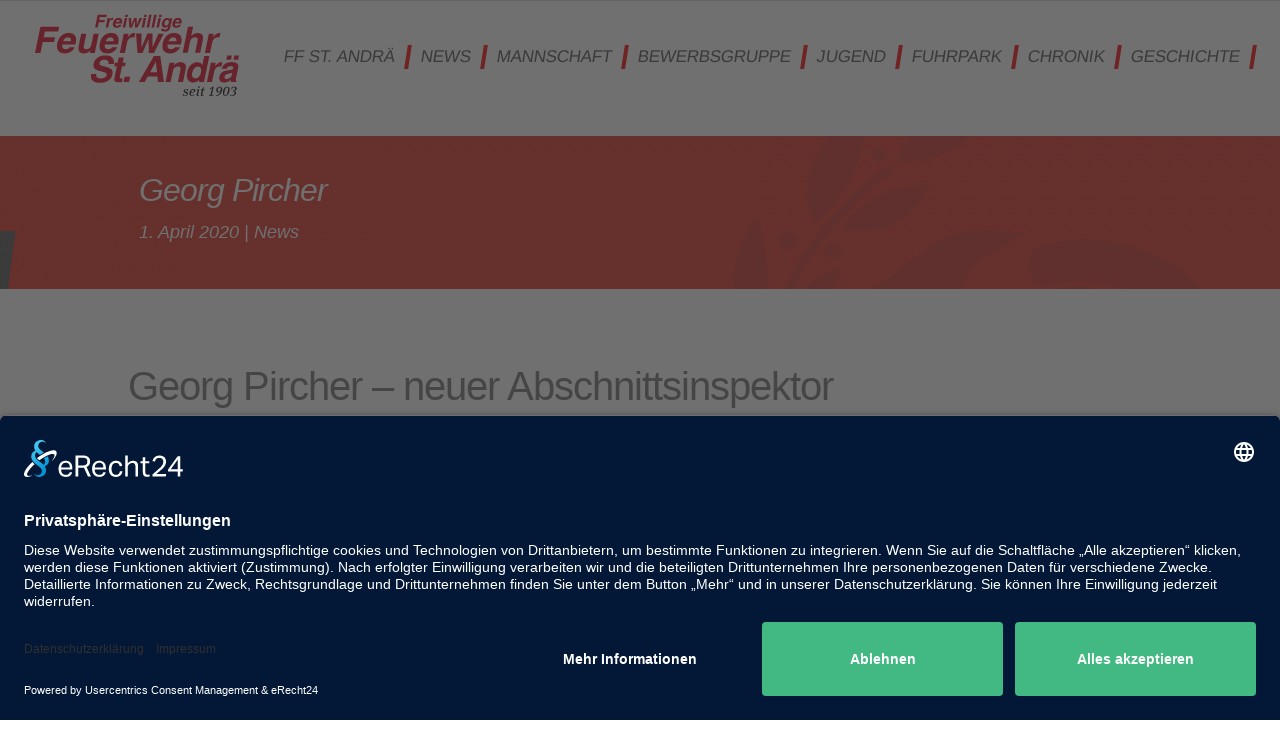

--- FILE ---
content_type: text/css; charset=utf-8
request_url: https://www.ff-st-andrae.com/wp-content/cache/min/1/wp-content/plugins/image-intense-v3/styles/n10s-styles-fcd16f10cbbec4352ed9a0203cbbb2fb.css
body_size: 5238
content:
.et_pb_image_n10s{overflow:auto}.et_pb_image .n10s-block{background-size:cover}@media all and (max-width:980px){.et_always_center_on_mobile .n10s-block{left:50%;-ms-transform:translate(-50%,0);-webkit-transform:translate(-50%,0);transform:translate(-50%,0)}}div[class*="et_pb_image_n10s_"]{overflow:auto}.n10s-block{position:relative;float:left;text-align:center;overflow:hidden;margin:0;max-width:100%;background-repeat:no-repeat!important;background-position:center!important}.n10s-block img{position:relative;display:block}@media all and (max-width:980px){.n10s-block img{min-height:initial}}.n10s-block .n10s-overlay{text-transform:uppercase;font-size:1.25em;backface-visibility:hidden;padding:2em;color:#fff}.n10s-block .n10s-overlay::after{pointer-events:none}.n10s-block .n10s-overlay,.n10s-block .n10s-overlay>a{position:absolute;top:0;left:0;width:100%;height:100%}.n10s-block .n10s-overlay>a.et_pb_promo_button.et_pb_button{width:auto;height:auto;margin:.25em;left:50%;top:50%;-webkit-transform:translate(-50%,-50%);transform:translate(-50%,-50%)}.n10s-block h2,.n10s-block figure p{margin:0}.n10s-block h2{word-spacing:-.15em;font-weight:300!important;color:#fff}.n10s-block h2 span{font-weight:800!important}.n10s-block p{font-size:68.5%;line-height:1.2em!important}.et_pb_column_4_4 .n10s,.et_pb_column_4_4 .n10s img{width:100%;margin:0}.n10s-seattle .n10s-overlay::before{position:absolute;top:0;left:0;width:100%;height:100%;background:-webkit-linear-gradient(top,rgba(72,76,97,0) 0%,rgba(72,76,97,.8) 75%);background:linear-gradient(to bottom,rgba(72,76,97,0) 0%,rgba(72,76,97,.8) 75%);content:'';opacity:0;-webkit-transform:translate3d(0,50%,0);-ms-transform:translate3d(0,50%,0);transform:translate3d(0,50%,0)}.n10s-seattle h2{position:absolute;top:50%;left:0;width:100%;-webkit-transition:-webkit-transform 0.35s,color 0.35s;transition:transform 0.35s,color 0.35s;-webkit-transform:translate3d(0,-50%,0);transform:translate3d(0,-50%,0)}.n10s-seattle .n10s-overlay::before,.n10s-seattle p{-webkit-transition:opacity 0.35s,-webkit-transform 0.35s;transition:opacity 0.35s,transform 0.35s}.n10s-seattle p{position:absolute;bottom:0;left:0;padding:2em!important;width:100%;opacity:0;-webkit-transform:translate3d(0,10px,0);-ms-transform:translate3d(0,10px,0);transform:translate3d(0,10px,0)}.n10s-seattle:hover h2{color:#fff;-webkit-transform:translate3d(0,-50%,0) translate3d(0,-40px,0);-ms-transform:translate3d(0,-50%,0) translate3d(0,-40px,0);transform:translate3d(0,-50%,0) translate3d(0,-40px,0)}.n10s-seattle:hover .n10s-overlay::before,.n10s-seattle:hover p{opacity:1;-webkit-transform:translate3d(0,0,0);-ms-transform:translate3d(0,0,0);transform:translate3d(0,0,0)}.n10s-berlin{background:#9e5406}.n10s-berlin img{opacity:.7;-webkit-transition:opacity 0.35s;transition:opacity 0.35s}.n10s-berlin:hover img{opacity:.4}.n10s-berlin .n10s-overlay::before,.n10s-berlin .n10s-overlay::after{position:absolute;top:30px;right:30px;bottom:30px;left:30px;content:'';opacity:0;-webkit-transition:opacity 0.35s,-webkit-transform 0.35s;transition:opacity 0.35s,transform 0.35s}.n10s-berlin .n10s-overlay::before{border-top:1px solid #fff;border-bottom:1px solid #fff;-webkit-transform:scale(0,1);-ms-transform:scale(0,1);transform:scale(0,1)}.n10s-berlin .n10s-overlay::after{border-right:1px solid #fff;border-left:1px solid #fff;-webkit-transform:scale(1,0);-ms-transform:scale(1,0);transform:scale(1,0)}.n10s-berlin h2{padding-top:30%;-webkit-transition:-webkit-transform 0.35s;transition:transform 0.35s;-webkit-transform:translate3d(0,-20px,0);-ms-transform:translate3d(0,-20px,0);transform:translate3d(0,-20px,0)}.n10s-berlin p{padding:20px 2.5em!important;opacity:0;-webkit-transition:opacity 0.35s,-webkit-transform 0.35s;transition:opacity 0.35s,transform 0.35s;-webkit-transform:translate3d(0,20px,0);-ms-transform:translate3d(0,20px,0);transform:translate3d(0,20px,0)}.n10s-berlin:hover .n10s-overlay::before,.n10s-berlin:hover .n10s-overlay::after{opacity:1;-webkit-transform:scale(1);-ms-transform:scale(1);transform:scale(1)}.n10s-berlin:hover h2,.n10s-berlin:hover p{opacity:1;-webkit-transform:translate3d(0,0,0);transform:translate3d(0,0,0)}.n10s-dallas{-webkit-perspective:1000px;perspective:1000px}.n10s-dallas img{-webkit-transition:opacity 0.35s,-webkit-transform 0.35s;transition:opacity 0.35s,transform 0.35s;-webkit-transform:translate3d(0,0,300px);transform:translate3d(0,0,300px)}.n10s-dallas:hover img{opacity:.6;-webkit-transform:translate3d(0,0,0);transform:translate3d(0,0,0)}.n10s-dallas .n10s-overlay::before,.n10s-dallas .n10s-overlay::after{position:absolute;top:50%;left:50%;width:80%;height:1px;background:#fff;content:'';-webkit-transition:opacity 0.35s,-webkit-transform 0.35s;transition:opacity 0.35s,transform 0.35s;-webkit-transform:translate3d(-50%,-50%,0);transform:translate3d(-50%,-50%,0)}.n10s-dallas:hover .n10s-overlay::before{opacity:.5;-webkit-transform:translate3d(-50%,-50%,0) rotate(45deg);transform:translate3d(-50%,-50%,0) rotate(45deg)}.n10s-dallas:hover .n10s-overlay::after{opacity:.5;-webkit-transform:translate3d(-50%,-50%,0) rotate(-45deg);transform:translate3d(-50%,-50%,0) rotate(-45deg)}.n10s-dallas h2,.n10s-dallas p{position:absolute;top:50%;left:0;width:100%;-webkit-transition:-webkit-transform 0.35s;transition:transform 0.35s}.n10s-dallas h2{-webkit-transform:translate3d(0,-50%,0) translate3d(0,-150%,0);transform:translate3d(0,-50%,0) translate3d(0,-150%,0)}.n10s-dallas p{padding:.25em 2em!important;-webkit-transform:translate3d(0,-50%,0) translate3d(0,150%,0);transform:translate3d(0,-50%,0) translate3d(0,150%,0)}.n10s-dallas:hover h2{-webkit-transform:translate3d(0,-50%,0) translate3d(0,-100%,0);transform:translate3d(0,-50%,0) translate3d(0,-100%,0)}.n10s-dallas:hover p{-webkit-transform:translate3d(0,-50%,0) translate3d(0,100%,0);transform:translate3d(0,-50%,0) translate3d(0,100%,0)}.n10s-london{background:#18a367}.n10s-london img{height:auto}.n10s-london .n10s-overlay{padding:3em}.n10s-london .n10s-overlay::before,.n10s-london .n10s-overlay::after{position:absolute;content:'';opacity:0}.n10s-london .n10s-overlay::before{top:50px;right:30px;bottom:50px;left:30px;border-top:1px solid #fff;border-bottom:1px solid #fff}.n10s-london .n10s-overlay::after{top:30px;right:50px;bottom:30px;left:50px;border-right:1px solid #fff;border-left:1px solid #fff}.n10s-london h2{padding-top:26%}.n10s-london p{padding:.5em 2em!important;text-transform:none;opacity:0;-webkit-transform:translate3d(0,-10px,0);transform:translate3d(0,-10px,0)}.n10s-london img,.n10s-london .n10s-overlay::before,.n10s-london .n10s-overlay::after,.n10s-london p{-webkit-transition:opacity 0.35s,-webkit-transform 0.35s;transition:opacity 0.35s,transform 0.35s}.n10s-london:hover img{opacity:.7}.n10s-london:hover .n10s-overlay::before,.n10s-london:hover .n10s-overlay::after{opacity:1}.n10s-london:hover h2,.n10s-london:hover p{opacity:1;-webkit-transform:translate3d(0,0,0);transform:translate3d(0,0,0)}.n10s-london:hover .n10s-overlay::after,.n10s-london:hover h2,.n10s-london:hover p,.n10s-london:hover img{-webkit-transition-delay:0.15s;transition-delay:0.15s}.n10s-hanoi{background:#4a3753}.n10s-hanoi img{opacity:.9;-webkit-transition:opacity 0.35s;transition:opacity 0.35s}.n10s-hanoi:hover img{opacity:.5}.n10s-hanoi .n10s-overlay::before{position:absolute;bottom:0;left:0;width:100%;height:10px;background:#fff;content:'';-webkit-transform:translate3d(0,10px,0);transform:translate3d(0,10px,0)}.n10s-hanoi h2{position:absolute;bottom:0;left:0;padding:1em 1.5em;width:100%;text-align:left;-webkit-transform:translate3d(0,-30px,0);transform:translate3d(0,-30px,0)}.n10s-hanoi h2 i{font-style:normal;opacity:0;-webkit-transition:opacity 0.35s,-webkit-transform 0.35s;transition:opacity 0.35s,transform 0.35s;-webkit-transform:translate3d(0,-30px,0);transform:translate3d(0,-30px,0)}.n10s-hanoi .n10s-overlay::before,.n10s-hanoi h2{-webkit-transition:-webkit-transform 0.35s;transition:transform 0.35s}.n10s-hanoi:hover .n10s-overlay::before,.n10s-hanoi:hover h2,.n10s-hanoi:hover h2 i{opacity:1;-webkit-transform:translate3d(0,0,0);transform:translate3d(0,0,0)}.n10s-oslo{background:-webkit-linear-gradient(45deg,#22682a 0%,#9b4a1b 40%,#3a342a 100%);background:linear-gradient(45deg,#22682a 0%,#9b4a1b 40%,#3a342a 100%)}.n10s-oslo img{opacity:.9;-webkit-transition:opacity 0.35s;transition:opacity 0.35s}.n10s-oslo .n10s-overlay{padding:3em;background-color:rgba(58,52,42,.7);-webkit-transition:background-color 0.35s;transition:background-color 0.35s}.n10s-oslo .n10s-overlay::before{position:absolute;top:30px;right:30px;bottom:30px;left:30px;border:1px solid #fff;content:''}.n10s-oslo h2{margin:20% 0 10px 0;-webkit-transition:-webkit-transform 0.35s;transition:transform 0.35s;-webkit-transform:translate3d(0,100%,0);transform:translate3d(0,100%,0)}.n10s-oslo .n10s-overlay::before,.n10s-oslo p{opacity:0;-webkit-transition:opacity 0.35s,-webkit-transform 0.35s;transition:opacity 0.35s,transform 0.35s;-webkit-transform:scale(0);transform:scale(0)}.n10s-oslo:hover h2{-webkit-transform:translate3d(0,0,0);transform:translate3d(0,0,0)}.n10s-oslo:hover .n10s-overlay::before,.n10s-oslo:hover p{opacity:1;-webkit-transform:scale(1);transform:scale(1)}.n10s-oslo:hover .n10s-overlay{background-color:rgba(58,52,42,0)}.n10s-oslo:hover img{opacity:.4}.n10s-mumbai .n10s-overlay{text-align:right}.n10s-mumbai h2,.n10s-mumbai p{position:absolute;right:30px;left:30px;padding:10px 0!important}.n10s-mumbai p{bottom:30px;line-height:1.5;-webkit-transform:translate3d(0,100%,0);transform:translate3d(0,100%,0)}.n10s-mumbai h2{top:30px;-webkit-transition:-webkit-transform 0.35s;transition:transform 0.35s;-webkit-transform:translate3d(0,20px,0);transform:translate3d(0,20px,0)}.n10s-mumbai:hover h2{-webkit-transform:translate3d(0,0,0);transform:translate3d(0,0,0)}.n10s-mumbai h2::after{position:absolute;top:100%;left:0;width:100%;height:4px;background:#fff;content:'';-webkit-transform:translate3d(0,40px,0);transform:translate3d(0,40px,0)}.n10s-mumbai h2::after,.n10s-mumbai p{opacity:0;-webkit-transition:opacity 0.35s,-webkit-transform 0.35s;transition:opacity 0.35s,transform 0.35s}.n10s-mumbai:hover h2::after,.n10s-mumbai:hover p{opacity:1;-webkit-transform:translate3d(0,0,0);transform:translate3d(0,0,0)}.n10s-auckland{background-color:#17819c}.n10s-auckland img{opacity:.7;-webkit-transition:opacity 0.35s,-webkit-transform 0.35s;transition:opacity 0.35s,transform 0.35s;-webkit-transform:scale(1.15);transform:scale(1.15)}.n10s-auckland:hover img{opacity:.5;-webkit-transform:scale(1);transform:scale(1)}.n10s-auckland h2{margin-top:20%;-webkit-transition:-webkit-transform 0.35s;transition:transform 0.35s;-webkit-transform:translate3d(0,20px,0);transform:translate3d(0,20px,0)}.n10s-auckland p{margin:1em 0 0;padding:3em!important;border:1px solid #fff;opacity:0;-webkit-transition:opacity 0.35s,-webkit-transform 0.35s;transition:opacity 0.35s,transform 0.35s;-webkit-transform:translate3d(0,20px,0) scale(1.1);transform:translate3d(0,20px,0) scale(1.1)}.n10s-auckland:hover h2{-webkit-transform:translate3d(0,0,0);transform:translate3d(0,0,0)}.n10s-auckland:hover p{opacity:1;-webkit-transform:translate3d(0,0,0) scale(1);transform:translate3d(0,0,0) scale(1)}.n10s-rochester{background:#2e5d5a}.n10s-rochester img{width:-webkit-calc(100% + 60px);width:calc(100% + 60px);opacity:1;-webkit-transition:opacity 0.35s,-webkit-transform 0.35s,margin-left 0.35s;transition:opacity 0.35s,transform 0.35s,margin-left 0.35s;-webkit-transform:translate3d(-30px,0,0) scale(1.12);transform:translate3d(-30px,0,0) scale(1.12);-webkit-backface-visibility:hidden;backface-visibility:hidden;margin-left:3%}.n10s-rochester:hover img{opacity:.5;-webkit-transform:translate3d(0,0,0) scale(1);transform:translate3d(0,0,0) scale(1);margin-left:0}.n10s-rochester h2{position:absolute;right:0;bottom:0;padding:1em 1.2em}.n10s-rochester p{padding:0 10px 0 0!important;width:50%;border-right:1px solid #fff;text-align:right;opacity:0;-webkit-transition:opacity 0.35s,-webkit-transform 0.35s;transition:opacity 0.35s,transform 0.35s;-webkit-transform:translate3d(-40px,0,0);transform:translate3d(-40px,0,0)}.n10s-rochester:hover p{opacity:1;-webkit-transform:translate3d(0,0,0);transform:translate3d(0,0,0)}.n10s-douala{background:-webkit-linear-gradient(top,rgba(37,141,200,1) 0%,rgba(104,60,19,1) 100%);background:linear-gradient(to bottom,rgba(37,141,200,1) 0%,rgba(104,60,19,1) 100%)}.n10s-douala h2{padding-top:15px}.n10s-douala img{-webkit-transition:opacity 0.35s;transition:opacity 0.35s}.n10s-douala:hover img{opacity:.4}.n10s-douala .n10s-overlay::after{position:absolute;right:30px;bottom:20px;left:30px;height:-webkit-calc(50% - 30px);height:calc(50% - 30px);border:7px solid #fff;content:'';-webkit-transition:-webkit-transform 0.35s;transition:transform 0.35s;-webkit-transform:translate3d(0,-100%,0);transform:translate3d(0,-100%,0)}.n10s-douala:hover .n10s-overlay::after{-webkit-transform:translate3d(0,0,0);transform:translate3d(0,0,0)}.n10s-douala .n10s-overlay{padding:1.5em 3em 3em;text-align:left}.n10s-douala p{position:absolute;right:60px;bottom:60px;left:60px;opacity:0;-webkit-transition:opacity 0.35s,-webkit-transform 0.35s;transition:opacity 0.35s,transform 0.35s;-webkit-transform:translate3d(0,-100px,0);transform:translate3d(0,-100px,0)}.n10s-douala:hover p{opacity:1;-webkit-transform:translate3d(0,0,0);transform:translate3d(0,0,0)}.n10s-seoul{background:#42b078}.n10s-seoul img{width:-webkit-calc(100% + 30px);width:calc(100% + 30px);-webkit-transition:opacity 0.35s,-webkit-transform 0.35s,margin-left 0.35s;transition:opacity 0.35s,transform 0.35s,margin-left 0.35s;-webkit-backface-visibility:hidden;backface-visibility:hidden;-webkit-transform:scale(1.1,1);transform:scale(1.1,1)}.n10s-seoul:hover img{opacity:.4;-webkit-transform:translate3d(0,0,0);transform:translate3d(0,0,0);margin-left:0}.n10s-seoul .n10s-overlay{text-align:left}.n10s-seoul h2{position:relative;overflow:hidden;padding:.5em 0}.n10s-seoul h2::after{position:absolute;bottom:0;left:0;width:100%;height:3px;background:#fff;content:'';-webkit-transition:-webkit-transform 0.35s;transition:transform 0.35s;-webkit-transform:translate3d(-100%,0,0);transform:translate3d(-100%,0,0)}.n10s-seoul:hover h2::after{-webkit-transform:translate3d(0,0,0);transform:translate3d(0,0,0)}.n10s-seoul p{padding:1em 0!important;opacity:0;-webkit-transition:opacity 0.35s,-webkit-transform 0.35s;transition:opacity 0.35s,transform 0.35s;-webkit-transform:translate3d(100%,0,0);transform:translate3d(100%,0,0)}.n10s-seoul:hover p{opacity:1;-webkit-transform:translate3d(0,0,0);transform:translate3d(0,0,0)}.n10s-cali img{-webkit-transition:opacity 0.35s,-webkit-transform 0.35s;transition:opacity 0.35s,transform 0.35s;-webkit-transform:scale(1.12);transform:scale(1.12)}.n10s-cali:hover img{opacity:.5;-webkit-transform:scale(1);transform:scale(1)}.n10s-cali .n10s-overlay{padding:3em}.n10s-cali .n10s-overlay::before{position:absolute;top:30px;right:30px;bottom:30px;left:30px;border:1px solid #fff;content:'';-webkit-transform:scale(1.1);transform:scale(1.1)}.n10s-cali .n10s-overlay::before,.n10s-cali p{opacity:0;-webkit-transition:opacity 0.35s,-webkit-transform 0.35s;transition:opacity 0.35s,transform 0.35s}.n10s-cali h2{padding:20% 0 20px 0}.n10s-cali p{margin:0 auto;max-width:200px;-webkit-transform:scale(1.5);transform:scale(1.5)}.n10s-cali:hover .n10s-overlay::before,.n10s-cali:hover p{opacity:1;-webkit-transform:scale(1);transform:scale(1)}.n10s-sydney{background:#2f3238}.n10s-sydney img{-webkit-transition:opacity 1s,-webkit-transform 1s;transition:opacity 1s,transform 1s;-webkit-backface-visibility:hidden;backface-visibility:hidden}.n10s-sydney .n10s-overlay{text-align:left}.n10s-sydney h2{position:relative;padding:.5em 0}.n10s-sydney p{display:inline-block;margin:0 0 .25em;padding:.4em 1em!important;background:rgba(255,255,255,.9);color:#2f3238;text-transform:none;font-weight:500;font-size:75%;-webkit-transition:opacity 0.35s,-webkit-transform 0.35s;transition:opacity 0.35s,transform 0.35s;-webkit-transform:translate3d(-1000px,0,0);transform:translate3d(-1000px,0,0)}.n10s-sydney p:first-child{-webkit-transition-delay:0.15s;transition-delay:0.15s}.n10s-sydney p:nth-of-type(2){-webkit-transition-delay:0.1s;transition-delay:0.1s}.n10s-sydney p:nth-of-type(3){-webkit-transition-delay:0.05s;transition-delay:0.05s}.n10s-sydney:hover p:first-child{-webkit-transition-delay:0s;transition-delay:0s}.n10s-sydney:hover p:nth-of-type(2){-webkit-transition-delay:0.05s;transition-delay:0.05s}.n10s-sydney:hover p:nth-of-type(3){-webkit-transition-delay:0.1s;transition-delay:0.1s}.n10s-sydney:hover img{opacity:.4;-webkit-transform:scale3d(1.1,1.1,1);transform:scale3d(1.1,1.1,1)}.n10s-sydney:hover p{opacity:1;-webkit-transform:translate3d(0,0,0);transform:translate3d(0,0,0)}.n10s-toronto{background:#df4e4e}.n10s-toronto img,.n10s-toronto h2{-webkit-transition:-webkit-transform 0.35s;transition:transform 0.35s}.n10s-toronto img{-webkit-backface-visibility:hidden;backface-visibility:hidden}.n10s-toronto h2,.n10s-toronto p{position:absolute;bottom:0;left:0;padding:30px!important}.n10s-toronto p{width:100%;text-transform:none;font-size:90%;opacity:0;-webkit-transition:opacity 0.35s,-webkit-transform 0.35s;transition:opacity 0.35s,transform 0.35s;-webkit-transform:translate3d(0,50px,0);transform:translate3d(0,50px,0)}.n10s-toronto:hover img{-webkit-transform:translate3d(0,-80px,0);transform:translate3d(0,-80px,0)}.n10s-toronto:hover h2{-webkit-transform:translate3d(0,-100px,0);transform:translate3d(0,-100px,0)}.n10s-toronto:hover p{opacity:1;-webkit-transform:translate3d(0,0,0);transform:translate3d(0,0,0)}.n10s-paris{background:#fff}.n10s-paris img{opacity:.95;-webkit-transition:-webkit-transform 0.35s;transition:transform 0.35s;-webkit-transform-origin:50% 50%;transform-origin:50% 50%}.n10s-paris:hover img{-webkit-transform:scale3d(.95,.95,1);transform:scale3d(.95,.95,1)}.n10s-paris h2{-webkit-transition:-webkit-transform 0.35s;transition:transform 0.35s;-webkit-transform:translate3d(0,20px,0);transform:translate3d(0,20px,0)}.n10s-paris p{opacity:0;-webkit-transition:opacity 0.35s,-webkit-transform 0.35s;transition:opacity 0.35s,transform 0.35s;-webkit-transform:perspective(1000px) rotate3d(1,0,0,90deg);transform:perspective(1000px) rotate3d(1,0,0,90deg);-webkit-transform-origin:50% 0%;transform-origin:50% 0%}.n10s-paris:hover h2{-webkit-transform:translate3d(0,0,0);transform:translate3d(0,0,0)}.n10s-paris:hover p{opacity:1;-webkit-transform:perspective(1000px) rotate3d(1,0,0,0);transform:perspective(1000px) rotate3d(1,0,0,0)}.n10s-kiev{background:#3498db}.n10s-kiev img{opacity:.95;-webkit-transition:opacity 0.35s,-webkit-transform 0.35s;transition:opacity 0.35s,transform 0.35s;-webkit-transform:scale3d(1.05,1.05,1);transform:scale3d(1.05,1.05,1)}.n10s-kiev .n10s-overlay::before{position:absolute;top:0;left:0;width:110%;height:110%;background:rgba(255,255,255,.5);content:'';-webkit-transition:-webkit-transform 0.6s;transition:transform 0.6s;-webkit-transform:scale3d(1.9,1.4,1) rotate3d(0,0,1,45deg) translate3d(0,-100%,0);transform:scale3d(1.9,1.4,1) rotate3d(0,0,1,45deg) translate3d(0,-100%,0)}.n10s-kiev p{position:absolute;right:0;bottom:0;margin:3em;padding:0 1em!important;max-width:200px;border-right:4px solid #fff;text-align:right;opacity:0;-webkit-transition:opacity 0.35s;transition:opacity 0.35s}.n10s-kiev h2{text-align:left}.n10s-kiev:hover img{opacity:.6;-webkit-transform:scale3d(1,1,1);transform:scale3d(1,1,1)}.n10s-kiev:hover .n10s-overlay::before{-webkit-transform:scale3d(1.9,1.4,1) rotate3d(0,0,1,45deg) translate3d(0,100%,0);transform:scale3d(1.9,1.4,1) rotate3d(0,0,1,45deg) translate3d(0,100%,0)}.n10s-kiev:hover p{opacity:1;-webkit-transition-delay:0.1s;transition-delay:0.1s}.n10s-copenhagen{z-index:auto;background:#000}.n10s-copenhagen:before,.n10s-copenhagen h2:before{position:absolute;top:0;left:0;width:100%;height:100%;content:'';-webkit-transition:opacity 0.35s;transition:opacity 0.35s}.n10s-copenhagen:before{box-shadow:0 3px 30px rgba(0,0,0,.8);opacity:0}.n10s-copenhagen .n10s-overlay{z-index:1}.n10s-copenhagen img{opacity:1;-webkit-transition:-webkit-transform 0.35s;transition:transform 0.35s;-webkit-transform:perspective(1000px) translate3d(0,0,0);transform:perspective(1000px) translate3d(0,0,0)}.n10s-copenhagen h2,.n10s-copenhagen p{background:#fff;color:#2d434e}.n10s-copenhagen h2{position:relative;margin-top:2em;padding:.25em}.n10s-copenhagen h2:before{box-shadow:0 1px 10px rgba(0,0,0,.5)}.n10s-copenhagen p{margin-top:1em;padding:0.5em!important;font-weight:800;opacity:0;-webkit-transition:opacity 0.35s,-webkit-transform 0.35s;transition:opacity 0.35s,transform 0.35s;-webkit-transform:scale3d(.9,.9,1);transform:scale3d(.9,.9,1)}.n10s-copenhagen:hover:before{opacity:1}.n10s-copenhagen:hover img{-webkit-transform:perspective(1000px) translate3d(0,0,21px);transform:perspective(1000px) translate3d(0,0,21px)}.n10s-copenhagen:hover h2:before{opacity:0}.n10s-copenhagen:hover p{opacity:1;-webkit-transform:scale3d(1,1,1);transform:scale3d(1,1,1)}.n10s-lisbon{background:-webkit-linear-gradient(-45deg,#EC65B7 0%,#05E0D8 100%);background:linear-gradient(-45deg,#EC65B7 0%,#05E0D8 100%)}.n10s-lisbon img{opacity:.85;-webkit-transition:opacity 0.35s;transition:opacity 0.35s}.n10s-lisbon h2,.n10s-lisbon p{padding:20px!important;width:50%;height:50%;border:2px solid #fff}.n10s-lisbon h2{text-align:left;-webkit-transition:-webkit-transform 0.35s;transition:transform 0.35s;-webkit-transform:translate3d(10px,10px,0);transform:translate3d(10px,10px,0)}.n10s-lisbon p{float:right;padding:20px!important;text-align:right;opacity:0;-webkit-transition:opacity 0.35s,-webkit-transform 0.35s;transition:opacity 0.35s,transform 0.35s;-webkit-transform:translate3d(-50%,-50%,0);transform:translate3d(-50%,-50%,0)}.n10s-lisbon:hover h2{-webkit-transform:translate3d(0,0,0);transform:translate3d(0,0,0)}.n10s-lisbon:hover p{opacity:1;-webkit-transform:translate3d(0,0,0);transform:translate3d(0,0,0)}.n10s-lisbon:hover img{opacity:.6}.n10s-taipei{background:-webkit-linear-gradient(-45deg,#f3cf3f 0%,#f33f58 100%);background:linear-gradient(-45deg,#f3cf3f 0%,#f33f58 100%)}.n10s-taipei img{opacity:.9}.n10s-taipei .n10s-overlay::after,.n10s-taipei img,.n10s-taipei p{-webkit-transition:opacity 0.35s,-webkit-transform 0.35s;transition:opacity 0.35s,transform 0.35s}.n10s-taipei .n10s-overlay::after{position:absolute;top:0;left:0;width:100%;height:100%;border-top:1px solid #fff;border-bottom:1px solid #fff;content:'';opacity:0;-webkit-transform:rotate3d(0,0,1,45deg) scale3d(1,0,1);transform:rotate3d(0,0,1,45deg) scale3d(1,0,1);-webkit-transform-origin:50% 50%;transform-origin:50% 50%}.n10s-taipei h2,.n10s-taipei p{opacity:1;-webkit-transform:scale3d(.8,.8,1);transform:scale3d(.8,.8,1)}.n10s-taipei h2{padding-top:26%;-webkit-transition:-webkit-transform 0.35s;transition:transform 0.35s}.n10s-taipei p{padding:.5em 2em!important;text-transform:none;font-size:.85em;opacity:0}.n10s-taipei:hover img{opacity:.7;-webkit-transform:scale3d(1.05,1.05,1);transform:scale3d(1.05,1.05,1)}.n10s-taipei:hover .n10s-overlay::after{opacity:1;-webkit-transform:rotate3d(0,0,1,45deg) scale3d(1,1,1);transform:rotate3d(0,0,1,45deg) scale3d(1,1,1)}.n10s-taipei:hover h2,.n10s-taipei:hover p{opacity:1;-webkit-transform:scale3d(1,1,1);transform:scale3d(1,1,1)}.n10s-portland{background:#030c17}.n10s-portland img{opacity:.9;-webkit-transition:opacity 0.35s;transition:opacity 0.35s}.n10s-portland .n10s-overlay::before{position:absolute;top:30px;right:30px;bottom:30px;left:30px;border:2px solid #fff;box-shadow:0 0 0 30px rgba(255,255,255,.2);content:'';opacity:0;-webkit-transition:opacity 0.35s,-webkit-transform 0.35s;transition:opacity 0.35s,transform 0.35s;-webkit-transform:scale3d(1.4,1.4,1);transform:scale3d(1.4,1.4,1)}.n10s-portland h2{margin:20% 0 10px 0;-webkit-transition:-webkit-transform 0.35s;transition:transform 0.35s}.n10s-portland p{padding:1em!important;opacity:0;-webkit-transition:opacity 0.35s,-webkit-transform 0.35s;transition:opacity 0.35s,transform 0.35s;-webkit-transform:scale(1.5);transform:scale(1.5)}.n10s-portland:hover h2{-webkit-transform:scale(.9);transform:scale(.9)}.n10s-portland:hover .n10s-overlay::before,.n10s-portland:hover p{opacity:1;-webkit-transform:scale3d(1,1,1);transform:scale3d(1,1,1)}.n10s-portland:hover .n10s-overlay{background-color:rgba(58,52,42,0)}.n10s-portland:hover img{opacity:.4}.n10s-madison{background:-webkit-linear-gradient(-45deg,#000 0%,#fff 100%);background:linear-gradient(-45deg,#000 0%,#fff 100%)}.n10s-madison img{opacity:.9;-webkit-transition:opacity 0.35s,-webkit-transform 0.35s;transition:opacity 0.35s,transform 0.35s;-webkit-backface-visibility:hidden;backface-visibility:hidden}.n10s-madison .n10s-overlay::before,.n10s-madison p{-webkit-transition:opacity 0.35s,-webkit-transform 0.35s;transition:opacity 0.35s,transform 0.35s}.n10s-madison .n10s-overlay::before{position:absolute;right:-100px;bottom:-100px;width:300px;height:300px;border:2px solid #fff;border-radius:50%;box-shadow:0 0 0 900px rgba(255,255,255,.2);content:'';opacity:0;-webkit-transform:scale3d(.5,.5,1);transform:scale3d(.5,.5,1);-webkit-transform-origin:50% 50%;transform-origin:50% 50%}.n10s-madison:hover img{opacity:.6}.n10s-madison h2{text-align:left;-webkit-transition:-webkit-transform 0.35s;transition:transform 0.35s;-webkit-transform:translate3d(5px,5px,0);transform:translate3d(5px,5px,0)}.n10s-madison p{position:absolute;right:0;bottom:0;padding:0 1.5em 1.5em 0!important;width:140px;text-align:right;opacity:0;-webkit-transform:translate3d(20px,20px,0);transform:translate3d(20px,20px,0)}.n10s-madison:hover .n10s-overlay::before{opacity:1;-webkit-transform:scale3d(1,1,1);transform:scale3d(1,1,1)}.n10s-madison:hover h2,.n10s-madison:hover p{opacity:1;-webkit-transform:translate3d(0,0,0);transform:translate3d(0,0,0)}.n10s-jerusalem{background:-webkit-linear-gradient(-45deg,#34495e 0%,#cc6055 100%);background:linear-gradient(-45deg,#34495e 0%,#cc6055 100%)}.n10s-jerusalem img,.n10s-jerusalem p{-webkit-transition:opacity 0.35s,-webkit-transform 0.35s;transition:opacity 0.35s,transform 0.35s}.n10s-jerusalem:hover img{opacity:.1;-webkit-transform:scale3d(2,2,1);transform:scale3d(2,2,1)}.n10s-jerusalem h2{-webkit-transition:-webkit-transform 0.35s;transition:transform 0.35s;-webkit-transform:scale3d(.8,.8,1);transform:scale3d(.8,.8,1);-webkit-transform-origin:50% 100%;transform-origin:50% 100%}.n10s-jerusalem p{position:absolute;bottom:0;left:0;margin:20px;padding:30px!important;border:2px solid #fff;text-transform:none;font-size:90%;opacity:0;-webkit-transform:scale3d(.8,.8,1);transform:scale3d(.8,.8,1);-webkit-transform-origin:50% -100%;transform-origin:50% -100%}.n10s-jerusalem:hover h2,.n10s-jerusalem:hover p{opacity:1;-webkit-transform:scale3d(1,1,1);transform:scale3d(1,1,1)}@media all and (max-width:640px){.n10s-block .n10s-overlay{padding:1.5em}.n10s-auckland p{padding:1.5em!important}.n10s-dallas p{padding:.25em 1em!important}.n10s-hanoi h2{padding:.75em}.n10s-kiev p{margin:1.5em}.n10s-london .n10s-overlay::before{top:25px;right:15px;bottom:25px;left:15px}.n10s-london .n10s-overlay::after{top:15px;right:25px;bottom:15px;left:25px}.n10s-london p{padding:.5em 1em!important}.n10s-rochester h2{padding:.75em}.n10s-rochester p{width:75%}.n10s-seoul h2{padding:0 0 .5em 0}.n10s-taipei .n10s-overlay::after{width:120%;height:120%}.n10s-taipei p{padding:.5em 1em!important}.n10s-berlin p{padding:20px 1em!important}.n10s-douala .n10s-overlay::after{right:15px;bottom:20px;left:15px;height:-webkit-calc(50% - 40px);height:calc(50% - 40px);border:4px solid #fff}.n10s-jerusalem p{margin:10px;padding:15px!important}.n10s-lisbon h2,.n10s-lisbon p{padding:10px!important;width:85%}.n10s-madison .n10s-overlay::before{right:-50px;bottom:-125px;width:250px;height:250px}.n10s-oslo .n10s-overlay::before,.n10s-portland .n10s-overlay::before{top:15px;right:15px;bottom:15px;left:15px}.n10s-portland p{padding:0.5em!important}.n10s-seattle p{padding:1em!important}.n10s-toronto h2,.n10s-toronto p{padding:15px!important}.n10s-toronto:hover img{-webkit-transform:translate3d(0,-50px,0);transform:translate3d(0,-50px,0)}}

--- FILE ---
content_type: text/css; charset=utf-8
request_url: https://www.ff-st-andrae.com/wp-content/plugins/divimenus/styles/style.min.css?ver=2.6.2
body_size: 1645
content:
.et_pb_column.dd-has-divimenu{z-index:10!important}.et_pb_column.dd-has-main-divimenu{z-index:11!important}.et_pb_column.dd-has-sub{z-index:12!important}.et_pb_column--collapsed .dd-divimenu .et_pb_module{min-height:0!important}.dd-divimenu .et_pb_divimenus_item{margin-bottom:0!important}.dd-dm .et_pb_module,.dd-dm .et_pb_module_inner,.et-db #et-boc .et-l .dd-dm .et_pb_module{position:inherit!important}.dd-showing{display:block!important}.dd-divimenu{line-height:0;direction:ltr;position:relative;pointer-events:none;-ms-overflow-style:none}.dd-divimenu::-webkit-scrollbar{display:none}.dd-dm a{-webkit-tap-highlight-color:rgba(0,0,0,0)}.dd-dm .dd-text:not(.dd-circle),.dd-item>img{display:block;white-space:nowrap}.dd-dm .dd-circle{display:-ms-inline-flexbox;display:inline-flex;-ms-flex-align:center;align-items:center;-ms-flex-pack:center;justify-content:center;vertical-align:middle;border-radius:inherit}.dd-text{color:#666;font-size:15px;font-weight:400;line-height:1}.dd-menu-button .dd-text,.dd-title{font-size:14px}.dd-divimenu-open .dd-mb-image-opacity,.dd-image-opacity .dd-menu-item-content.active img,.dd-image-opacity img:hover,.dd-menu-button:not(.dd-disabled) .dd-mb-image-opacity:hover{opacity:.5}.dd-hide{display:none}.dd-menu-button-content::-moz-selection{background:transparent}.dd-menu-button-content::selection{background:transparent}.et_pb_sticky .dd-menu-item-wrapper{z-index:20}.dd-menu-item,.dd-tooltip{position:absolute;top:0;opacity:0;-webkit-transform:translate(-50%,-50%);transform:translate(-50%,-50%)}.dd-menu-item{visibility:hidden;pointer-events:none;z-index:20}.dd-tooltip{z-index:21}.dd-menu-item a{cursor:default!important}.dd-item{border:0 solid #666;pointer-events:auto;cursor:pointer}.dd-divimenu .dd-menu-button.dd-disabled .dd-item,.dd-divimenu .dd-mi.dd-disabled,.dd-divimenu .dd-mi.dd-disabled .dd-item{pointer-events:none;cursor:default}.dd-dm img{max-width:inherit!important}.dd-dm .dd-title{border:0 solid #666;-webkit-transition-property:none!important;-o-transition-property:none!important;transition-property:none!important}.dd-title-clickable a{color:inherit;font-weight:inherit}.dd-divimenu-open .dd-title-clickable span,.dd-divimenu-open .dd-tooltip.dd-hover-options-enabled span,.dd-menu-button>.dd-hover-options-enabled span,.dd-menu-button>.dd-title-clickable span{pointer-events:auto}.dd-tooltip.dd-hover-options-enabled span{cursor:default;-webkit-transition:inherit;-o-transition:inherit;transition:inherit}.dd-tooltip.dd-title-clickable span{cursor:pointer}.et_pb_divimenus .et_hover_enabled:hover{position:inherit}.et_pb_divimenus.et_hover_enabled .dd-menu-bg{pointer-events:auto}.et_pb_divimenus .et-fb-module-button-wrap--add{z-index:100!important}.et_fb_divimenus .et-fb-icon--svg,.et_fb_divimenus_flex .et-fb-icon--svg{height:auto!important;margin:0 0 5px!important}.et_fb_divimenus.et-fb-has-svg-icon.et_fb_global .et-fb-icon--svg path{stroke:#fff!important}.et-fb-form__toggle[data-name=mb_title] .et-fb-settings-border-styles-wrap~div .et-fb-form__hover,.et-fb-form__toggle[data-name=mi_title] .et-fb-settings-border-styles-wrap~div .et-fb-form__hover{display:none!important}.dd-divimenu .et-fb-loader-wrapper{z-index:50}.dd-popup-c{position:fixed!important;display:none;-ms-flex-align:center;align-items:center;left:0;top:0;cursor:url([data-uri]),default;overflow-y:auto;width:100%;height:100%;z-index:159899;padding:0!important}.dd-popup-c.et_pb_section{padding:0}.dd-close-icon{position:absolute;right:0;cursor:pointer;padding:10px;z-index:159899}.dd-menu-item-modal{position:relative;cursor:default}.dd-flex,.dd-flex .dd-item{display:-ms-flexbox!important;display:flex!important;-ms-flex-wrap:wrap;flex-wrap:wrap;-ms-flex-align:center;align-items:center;-ms-flex-pack:center;justify-content:center}.dd-flex .dd-item{padding:15px}.et_pb_divimenus_flex_item{margin-bottom:0!important;overflow:hidden;height:0!important;opacity:0;-webkit-transition:height 0ms .4s,opacity .4s;-o-transition:height 0ms .4s,opacity .4s;transition:height 0ms .4s,opacity .4s}.dd-divimenu-open .et_pb_divimenus_flex_item{pointer-events:auto;overflow:visible;height:auto!important;opacity:1;-webkit-transition:opacity .6s;-o-transition:opacity .6s;transition:opacity .6s}.dd-menu-flex-item{position:relative}.dd-menu-flex-sub{display:none;z-index:100002}

--- FILE ---
content_type: text/css; charset=utf-8
request_url: https://www.ff-st-andrae.com/wp-content/cache/min/1/wp-content/themes/Divi_child/style-973de0b16d95518f8becf8ce6eab39c7.css
body_size: 6449
content:
.tm-akzentfarben,#et-footer-nav,.ds-hover-1:hover .tm-widget-box-title,.ds-hover-1:focus .tm-widget-box-title,#top-header,.ui-widget-header{background:#9bb70d!important}.wpcf7-form-control-wrap.Anreiselink::before,.wpcf7-form-control-wrap.Abreiselink::before,.tm-footer-map-icon .et-pb-icon,.tm-quadrat-text-trenner,.wpcf7-form-control-wrap.Anreise::before,.wpcf7-form-control-wrap.Abreise::before,.et_pb_inline_icon::before,.et_overlay::before,.tm-akzentfarben-color .et-pb-icon{color:#9bb70d!important}.tm-schnellanfrage-header-rechts .text br{display:block!important}.tm-schnellanfrage-header-rechts p.text{line-height:21px;font-size:14px;text-align:center;font-weight:300}.tm-schnellanfrage-header-rechts p.text a{color:#fff!important}.tm-schnellanfrage-header-rechts p.text span.text-link{text-decoration:underline!important}.tm-title-zwei-zeilen-sub{color:#515151!important}.tm-serviceleiste-rechts .textwidget{height:85px;width:80px;text-align:center}.tm-serviceleiste-rechts .tm-sbr-icons-rechts-box::before,.tm-serviceleiste-rechts .tm-sbr-icons-text{color:#fff!important}.tm-serviceleiste-rechts .textwidget{background:#e87700}.tm-serviceleiste-rechts .textwidget:hover,.tm-serviceleiste-rechts .textwidget:focus{background:#7F6B66!important}.tablepress{width:750px}.tablepress tfoot th,.tablepress thead th{background-color:#3a3028!important;color:#ffffff!important;font-size:20px!important;padding:20px 10px!important;text-align:left!important}.tablepress .odd td{background-color:#87736F!important}.tablepress .even td{background-color:#7f6b66!important}.tablepress .row-hover tr:hover td{background-color:#96C11F!important;color:#fff}.tablepress tbody td,.tablepress tfoot th{border-top:none!important}.tablepress th,.tablepress td{color:#fff!important;float:none!important;font-size:17px;padding:14px 10px!important}.et_fullscreen_slider .et_pb_slides,.et_fullscreen_slider .et_pb_slide,.et_fullscreen_slider .et_pb_container{min-height:100%!important;height:100%!important}@media screen and (max-width:800px){.tablepress{width:100%}.tablepress tfoot th,.tablepress thead th{font-size:17px!important;padding:12px 10px!important}.tablepress th,.tablepress td{font-size:15px;line-height:22px;padding:3px 10px!important}}@media screen and (max-width:600px){.tablepress{width:560px!important}}body #usercentrics-button #uc-banner-modal .uc-banner-content,body .usercentrics-button.layout-1 .uc-corner-modal .uc-corner-modal-content .uc-nav-tabs{background-color:#3c3c3c!important}body .usercentrics-button.layout-1 .uc-corner-modal .uc-corner-modal-content .uc-card-header,body .usercentrics-button .uc-corner-modal .uc-card-footer .uc-save-settings-button{background-color:#737373!important}body .usercentrics-button .uc-dropdown .uc-dropdown-menu{background:#a8a8a8!important}body .uc-powered-by-footer.uc-powered-by-logo.uc-flex-container,body #usercentrics-button #uc-consents-info-modal .uc-info-modal-sidebar .uc-powered-by,body #usercentrics-button .uc-powered-by-footer{display:none!important}body #usercentrics-button #uc-consents-info-modal .uc-modal-footer .uc-save-settings-and-close-button,body #usercentrics-button #uc-consents-info-modal .uc-modal-header{background-color:#3e3e3e!important;border-radius:0!important}body #usercentrics-button #uc-consents-info-modal .uc-modal-header .uc-info-modal-search-bar input{background-color:#3e3e3e!important;border:1px solid #a8b3c0!important;border-radius:0!important}body #usercentrics-button #uc-consents-info-modal .uc-info-modal-sidebar{background-color:#e4e4e4!important}body .usercentrics-button .uc-main-banner .btn-deny,body .usercentrics-button .uc-main-banner .more-info-button{background-color:#595959!important}body .usercentrics-button.layout-1 .uc-banner-content .btn-list .uc-btn.uc-btn-primary{background:#737373!important}body .usercentrics-button.layout-1 .uc-banner-content{max-width:600px!important;right:auto!important}body #opt-in_screens use,body #uc-btn-close-main-corner-modal use{fill:#737373!important}body #opt-in_screens path#fingerprint{fill:#737373!important}@media screen and (max-width:650px){body .usercentrics-button .uc-privacy-button-wrapper{height:64px!important;width:64px!important;transform:scale(.8)!important}}.cs-lang-box{position:absolute;z-index:999999;left:137px;top:9px;display:none}.cs-lang-box li.wpml-ls-item{text-align:center;display:inline-block;margin-right:7px!important}.cs-lang-box li.wpml-ls-item a{background:#34668c;display:block;table-layout:fixed;width:40px;height:40px;padding-top:5px;border-radius:100%;color:#fff;font-size:15px}body.single-post #main-content .container .et_post_meta_wrapper{width:100%!important;max-width:100%!important;background-image:url(/bilder/post-bg.png)!important;background-repeat:no-repeat!important;padding:5% 15px 3%;margin-top:75px}body.single-post #main-content .container .et_post_meta_wrapper h1.entry-title{color:#fff;width:95%;max-width:1224px!important;margin:0 auto;display:block;position:relative}body.single-post #main-content .container .et_post_meta_wrapper p.post-meta{color:#fff!important;width:95%;max-width:1224px!important;margin:0 auto;display:block}body.single-post #main-content .container .et_post_meta_wrapper p.post-meta a{color:#fff!important}body.single-post #main-content .container .et_post_meta_wrapper p.post-meta a,body.single-post #main-content .container .et_post_meta_wrapper p.post-meta{font-size:25px!important;font-style:italic}h3.ff-ein-title{width:max-content;position:relative}.ff-ein.ff-brand:after{background-image:url(/ani/fire-65.gif)!important;background-size:90%;background-repeat:no-repeat;background-position:9px -15px;content:"";width:81px;height:120px;display:block;position:absolute;right:0;top:-56px;z-index:10;left:0;margin:0 auto}.ff-ein.ff-technik:after{background-image:url(/ani/techeinsatz.gif)!important;background-size:90%;background-repeat:no-repeat;background-position:9px -15px;content:"";width:81px;height:120px;display:block;position:absolute;right:0;top:-56px;z-index:10;left:0;margin:0 auto}.ff-ein.ff-technik:after{background-image:url(/ani/techeinsatz.gif)!important;background-size:80%;background-repeat:no-repeat;background-position:9px 0;content:"";width:80px;height:65px;display:block;position:absolute;right:0;top:-29px;z-index:10;left:0;margin:0 auto}body.single-post #main-content .container .ff-ein-title.technik:after{top:-12px;background-image:url(/ani/techeinsatz.gif)!important;background-size:90%;background-repeat:no-repeat;background-position:0;content:"";width:81px;height:120px;display:block;position:absolute;right:-99px;top:-37px;z-index:10;transform:skewX(7deg) skewY(0deg)}body.single-post #main-content .container .ff-ein-title.fehl:after{top:-12px;background-image:url(/ani/oops.png)!important;background-size:90%;background-repeat:no-repeat;background-position:0;content:"";width:81px;height:120px;display:block;position:absolute;right:-99px;top:-37px;z-index:10;transform:skewX(7deg) skewY(0deg);animation:hithere 1s ease infinite}body.single-post #main-content .container .ff-ein-title.fehl:after{top:-12px;background-image:url(/ani/oops.png)!important;background-size:90%;background-repeat:no-repeat;background-position:0;content:"";width:57px;height:51px;display:block;position:absolute;right:-69px;top:-7px;z-index:10;animation:hithere 1.4s ease infinite}@keyframes hithere{30%{transform:scale(1.2)}40%,60%{transform:rotate(-20deg) scale(1.2)}50%{transform:rotate(20deg) scale(1.2)}70%{transform:rotate(0deg) scale(1.2)}100%{transform:scale(1)}}body.single-post #main-content .container .category-einsaetze h1.entry-title:after{width:79px!important;max-width:100%!important;background-image:url(/bilder/notruf.png)!important;background-repeat:no-repeat!important;content:"";position:absolute;left:-85px;top:11px;background-size:100%;display:block;height:67px;z-index:5}body #page-container .ff-mansory-blog .et_pb_post.et_pb_post_extra .post-content{background:rgba(30,30,30,.86)!important}body #page-container .ff-mansory-blog .et_pb_post.et_pb_post_extra h4.entry-title,body #page-container .ff-mansory-blog .et_pb_post.et_pb_post_extra h4.entry-title a{font-weight:300!important;text-transform:uppercase!important;color:#FFFFFF!important;letter-spacing:1px!important;font-size:20px!important;margin-bottom:10px!important}body #page-container .ff-fahrzeug-box .dd-menu-item-content{background-color:#E02B20!important;background-image:url(/ani/fire-65.gif)!important;background-size:194px!important;background-position:-79px 68%!important;transform:skewX(7deg) skewY(0deg)!important;position:relative;top:15px;left:-4px}body #page-container .ff-fbox-left{clip-path:polygon(0 0,100% 0%,94% 100%,0% 100%)!important}body #page-container .ff-fbox-left.ff-box-leftright{clip-path:polygon(8% 0,100% 0%,100% 100%,0% 100%)!important}body #page-container .ff-fahrzeug-info-box h2{font-weight:400}.ff-fahrzeug-info-box strong{font-weight:400!important;font-size:100%!important;text-transform:uppercase;margin-bottom:0px!important}h3.ff-ein-title{font-size:200%!important}.ff-news-box .content-wrapper{position:absolute!important;bottom:0!important}.swiper-buttton-container{visibility:hidden}body #page-container .slg-scroll-info a.et_pb_button{padding:20px!important}.et_pb_slider .et-pb-arrow-next{right:22px;opacity:1}.et_pb_slider .et-pb-arrow-prev{left:22px;opacity:1}.et-pb-arrow-next,.et-pb-arrow-prev{color:#f9610d!important}body #page-container .nrlink a{color:#4c4c4c!important}span.slg-diver{padding:0 9px;color:#f9610d}.slg-logo-box-out{position:absolute;top:-54px;left:62px;width:auto;max-width:150px}#main-header{box-shadow:none;-moz-box-shadow:none;-webkit-box-shadow:none}body #page-container #top-menu li a{font-size:28px!important;font-weight:400;transform:skewX(-9deg) skewY(0deg);margin-left:5px}.tm-logo-mobil-box-headerslider-1 img{width:100%;height:auto}.slg-anfrage-box .uab-shr-logo-box{display:none}.slg-anfrage-box .tm-schnellanfrage-header-rechts{background-color:transparent!important;padding:0;border-radius:0!important;border:none}td.slg-td{margin-right:6px!important;display:block}.slg-anfrage-box .tm-schnellanfrage-header-rechts p.text{line-height:21px;font-size:13px;text-align:right;font-weight:300;position:relative;top:-5px}body #page-container h5.et_pb_toggle_title{color:#000!important}body #page-container .et_pb_toggle_title:before{content:"+";font-size:46px;font-family:'Oswald',Helvetica,Arial,Lucida,sans-serif!important;color:#f9610d;opacity:1}body #page-container .et_pb_toggle_open .et_pb_toggle_title:before{content:"+";font-size:46px;font-family:'Oswald',Helvetica,Arial,Lucida,sans-serif!important;color:#f9610d;opacity:0}.et_pb_accordion .et_pb_toggle_open .et_pb_toggle_title:before{display:block}#main-footer{display:none!important}.slg-logos img{width:auto;height:auto;max-height:155px}img.slg-logo-first{margin-right:65px}.slg-logos{text-align:center}.slg-nach-oben{opacity:0}.et-fixed-header .slg-nach-oben{opacity:1}body #page-container .slg-scroll-info{position:fixed;bottom:0px!important;right:0;z-index:9999;width:100%;opacity:1!important}body #page-container .slg-scroll-info .et_pb_row{box-shadow:0 0 7px rgba(93,93,93,.5);background:#f9610d}body.on-scroll #page-container .slg-scroll-info{bottom:0!important;opacity:1!important}body #page-container .et_pb_section .et_pb_row.slg-info-hide-scroll{opacity:1}body.on-scroll #page-container .et_pb_section .et_pb_row.slg-info-hide-scroll{opacity:0}body #page-container .et_pb_section .et_pb_row.slg-info-hide-scroll-top{opacity:1}body.on-scroll #page-container .et_pb_section .et_pb_row.slg-info-hide-scroll-top{opacity:0}.slg-info-hide-scroll-top{-webkit-transition:opacity 1.5s ease-in-out;-moz-transition:opacity 1.5s ease-in-out;-ms-transition:opacity 1.5s ease-in-out;-o-transition:opacity 1.5s ease-in-out;transition:opacity 1.5s ease-in-out}a.et_pb_button.et_pb_custom_button_icon.et_pb_button_0.fancybox-inline.et_pb_bg_layout_dark{border:none!important;padding:0!important}.et_pb_button_module_wrapper.et_pb_button_0_wrapper.et_pb_button_alignment_center.et_pb_module{animation-duration:0s!important}a.hotel-links{border-radius:150px;color:#fff;background:#9bb70d;font-size:14px;padding:2px 14px;font-weight:300;position:relative;bottom:3px}.silg-drei img{max-width:31%}.silg-drei{display:block;margin-top:20px}.metaslider .flex-control-nav li:last-child{margin-right:0!important}.metaslider .flex-control-nav li{margin-right:12px!important}body #page-container a.et_pb_button.et_pb_custom_button_icon.slg-button.et_pb_bg_layout_light:before{width:50px;height:50px;background-color:#b6c931!important;position:absolute;display:block;z-index:9999999999;color:red!important;margin-left:-63px;top:18px;content:"";opacity:1}body #page-container a.et_pb_button.et_pb_custom_button_icon.slg-button.et_pb_bg_layout_light:hover:before{background:#34668c!important}.slg-td div{width:50%!important;float:left}.slg-td div.slg-td-left{width:49.5%!important}.slg-td div.slg-td-right{float:right}ul.et_pb_side_nav .side_nav_item a.active{background-color:#d5ff00!important}img#cf7-logo{max-width:108px}#main-content{z-index:10;position:relative}ul.et_pb_side_nav li.side_nav_item:nth-child(2),ul.et_pb_side_nav li.side_nav_item:nth-child(7){display:none}body #page-container #top-menu li a:hover{color:#e2001a;box-shadow:0 0 22px #e30613}.ref-box-img{position:relative;display:grid;grid-template-columns:32% 32% 32%;grid-gap:5px 10px}.ref-front .et_pb_module.dica_divi_carouselitem.swiper-slide-visible .et_pb_module_inner{background-color:#efefef!important;border-bottom:5px solid #9c9c9c!important}.ref-front .et_pb_module.dica_divi_carouselitem.swiper-slide-visible .et_pb_module_inner{background-color:#efefef!important;border-bottom:5px solid #4c4c4c!important}.sbzi-mobil{display:none!important}.stampf-title h1{font-size:80px!important}.stampf-title h2{font-size:70px}body #page-container .dica_divi_carouselitem>div:first-of-type{border-bottom:0 solid #f9610d!important}div#kontakt{padding-bottom:80px}#sfm-sidebar .sfm-menu li>a span{font-family:'Bebas Neue',display!important;letter-spacing:1px}.tm-logo-superfly-box.tls-de{font-family:'Bebas Neue',display!important;letter-spacing:1px;font-size:25px}.sfm-mobile #sfm-sidebar.sfm-compact-header .sfm-logo img{max-height:80px!important}body #page-container .category-einsaetze .dgbc_post_inner_wrapper{border-color:#e02b20!important}body #page-container .n10s-taipei:hover .n10s-overlay::after{-webkit-transform:rotate3d(0,0,1,98deg) scale3d(1,1,1);transform:rotate3d(0,0,1,98deg) scale3d(1,1,1)}body #page-container .n10s-taipei .n10s-overlay::after{-webkit-transform:rotate3d(0,0,1,93deg) scale3d(1,0,1);transform:rotate3d(0,0,1,93deg) scale3d(1,0,1);border-top:4px solid #e02b20;border-bottom:4px solid #e02b20}body #page-container .n10s-block h2{text-align:left}body #page-container .n10s-block h2 span{font-weight:300!important;font-size:70%;text-align:left!important;display:block}body #page-container .et-pb-controllers{position:absolute;bottom:173px;left:135px;width:fit-content;text-align:center;z-index:99!important}body #page-container .mvier .n10s-taipei h2{font-size:19px!important;left:-10px!important;bottom:6px}body #page-container .dgbc_blog_carousel .swiper-button-next,body #page-container .dgbc_blog_carousel .swiper-button-prev{background-image:url(/ani/fire-65.gif);background-size:234px;background-position:-91px 68%}body #page-container .n10s-taipei{background:transparent!important}body #page-container .n10s-taipei:hover img{opacity:1!important}body #page-container .n10s-block h2{word-spacing:0;font-weight:400!important;color:#fff;font-size:40px!important}body #page-container .category-einsaetze .categories:after{content:"";background-image:url(/ani/notruf.png);width:40px;height:70px;background-size:100%;background-repeat:no-repeat;position:absolute;top:-2px;right:-50px;margin:0 auto}body #page-container .category-einsaetze span.categories{position:relative}body #page-container h2.dsm-typing-effect.et_pb_module_header,.wf400 h2,.wf400 h1{font-weight:400!important}body #page-container .dgbc_post_inner_wrapper{position:relative}body #page-container .dgbc_post_inner_wrapper{border-color:#cdcdcd!important}body #page-container .et-pb-controllers .et-pb-active-control{background-color:rgb(227 6 19 / 85%);background-image:url(/ani/fire-65.gif);background-size:100%;background-repeat:no-repeat;background-position:9px -15px}body #page-container .et-pb-controllers a{border-radius:55px;width:65px;height:65px;opacity:.8;background-color:rgb(255 255 255 / 44%);margin-right:10px}body #page-container .slider-txt-box{height:0;top:35%!important}body #page-container .slider-txt-box p{height:0}body #page-container .n10s-taipei h2{position:absolute;bottom:22px;left:0;background:#e02b20;padding:14px 22px}body #page-container .n10s-taipei img{opacity:1!important;border:8px solid #d6d6d6}body #page-container .mvier .n10s-taipei img{border:5px solid #d6d6d6}body #page-container .mvier .n10s-taipei:hover img,body #page-container .n10s-taipei:hover img{-webkit-transform:scale3d(1.1,1.1,1)!important;transform:scale3d(1.1,1.1,1)!important}#ui-datepicker-div{z-index:11111111!important}iframe{width:100%;border:2px solid #ccc}}header#main-header{box-shadow:0 0 7px rgba(0,0,0,.1)!important;-moz-box-shadow:0 0 7px rgba(0,0,0,.1)!important;-webkit-box-shadow:0 0 7px rgba(0,0,0,.1)!important}@media screen and (max-width:1600px){body #page-container .et_pb_row.slg-info-hide-scroll{width:78%!important}body #page-container .stampfl-slider-top .et_pb_slide_description{padding:350px 0!important}}@media screen and (max-width:1500px){body #page-container #top-menu li a{font-size:24px!important}body.single-post #main-content .container .et_post_meta_wrapper{padding:3% 25px 2% 110px;margin-top:25px}body.single-post #main-content .container .et_post_meta_wrapper h1{font-size:32px}body.single-post #main-content .container .et_post_meta_wrapper p.post-meta a,body.single-post #main-content .container .et_post_meta_wrapper p.post-meta{font-size:18px!important;font-style:italic}}@media screen and (max-width:1400px){.sbzi-desktop{display:none!important}.sbzi-mobil{display:block!important}.slg-logos img.slg-logo-first{margin-bottom:48px!important}.slg-logos img{display:block;margin:0 auto!important}body #page-container .et_pb_row.slg-info-hide-scroll{width:100%!important}.slider-txt-box h1{font-size:95px!important}.slider-subtxt-box .et_pb_text_inner{font-size:35px!important;position:relative;top:-20px}body #page-container .stampfl-slider-top .et_pb_slide_description{padding:310px 0!important}body #page-container .slider-txt-box.et_pb_row{margin-top:0px!important}}.ff-desktop{display:block!important}.ff-mobile{display:none!important}@media screen and (max-width:1300px){.ff-desktop{display:none!important}.ff-mobile{display:block!important}body #page-container #top-menu li a{font-size:17px!important}body #page-container .stam-box-eins .et_pb_column{width:47%;display:block!important;position:relative!important}body #page-container .stam-box-eins-in-right{padding-top:10%}body #page-container .stam-box-zwei .et_pb_row.stamp-box-zwei-in .et_pb_column{width:100%!important}body #page-container .ref-front h4.item-title{font-size:21px!important}body #page-container #leistungen .et_pb_main_blurb_image{display:block;line-height:0;text-align:center;width:100%!important}body #page-container .ff-car-box .et_pb_column{width:100%!important}body #page-container .ff-fbox-right .ff-fahrzeug-info-box{transform:translateX(36px) translateY(-135px) skewX(0deg) skewY(0deg)!important}body #page-container .ff-car-box .et_pb_column.ff-fbox-right{width:100%!important;max-width:660px}body #page-container .ff-fbox-left{clip-path:none!important}body #page-container .ff-fbox-left.ff-box-leftright{clip-path:polygon(0 0,100% 0%,100% 100%,0% 100%)!important}body #page-container .ff-fbox-right.ff-box-leftright .ff-fahrzeug-info-box{transform:translateX(73px) translateY(35px) skewX(0deg) skewY(0deg)!important}}@media screen and (max-width:1200px){.stampf-title h1{font-size:65px!important}.stampf-title h2{font-size:60px!important}}@media screen and (max-width:980px){body.single-post #page-container .ff-einsatz-box .et_pb_module.et_pb_text p,body.single-post #page-container .ff-einsatz-box .et_pb_module.et_pb_text li{font-size:20px;line-height:120%}body.single-post #page-container .et_pb_module.et_pb_text{padding-right:10px!important;padding-left:20px!important}body.single-post #page-container .et_pb_module.et_pb_text.txt-einsatz-title h3{font-size:35px}.et_pb_pagebuilder_layout.single.et_full_width_page:not(.et-tb-has-body) #main-content .et_pb_row{width:95%;padding-top:20px!important;padding-bottom:20px!important}.et_pb_number_counter .percent{height:45px}a.dsm-readmore-btn{font-size:15px!important}.et_pb_column.ff-patinnen-zbox{margin-left:15%}.swiper-buttton-container{visibility:visible}body #page-container .et_pb_section.slg-scroll-info a.et_pb_button{padding:14px 0 0!important}.slider-subtxt-box .et_pb_text_inner{font-size:5vw!important;top:0}.slider-txt-box h1{font-size:10vw!important}body #page-container .stampfl-slider-top .et_pb_slide_description{padding:30% 0!important}body #page-container .footer-box .et_pb_column{width:100%!important;text-align:center!important;max-width:415px;margin:28px auto 0!important}body #page-container div#footer{padding:0!important}body #page-container .footer-box .et_pb_column .et_pb_module{text-align:center!important}body #page-container .footer-box .et_pb_with_border.et_pb_module.et_pb_text{margin-bottom:12px}.stampf-title h2{font-size:45px!important}.leistungen-box h5.et_pb_toggle_title{font-size:24px!important}body #page-container .stam-box-eins .et_pb_column{width:100%!important;display:block!important;position:relative!important}body #page-container .stam-box-eins-in-right .et_pb_module.et_pb_image.et_had_animation{transform:none!important;transition:none!important;text-align:center}body #page-container .stam-box-eins-in-right img{width:440px;margin:0 auto!important;display:inline-block;position:relative}body #page-container .stam-box-eins-in-right{padding-top:0}.silg-drei img{max-width:30%;margin-right:8px}.cs-lang-box{display:block}body #page-container .et_pb_row.slg-info-hide-scroll{width:315px!important}.tm-senden{padding:18px 27px!important;letter-spacing:2px!important;font-size:16px!important}.slg-td div.slg-td-left{width:100%!important}.slg-td div{width:100%!important;float:left}.et_pb_fullwidth_menu .et_pb_menu__menu,.et_pb_menu .et_pb_menu__menu{display:block!important}.et_mobile_nav_menu{display:none!important}.tm-no-slider.et_fullwidth_nav #main-header .container{padding-right:0!important;padding-left:0!important}body #page-container .slg-scroll-info .et_pb_column{width:50%!important;margin-right:0!important}body #page-container .slg-scroll-info .et_pb_row{width:100%!important}body #page-container .et_pb_section.slg-scroll-info .et_pb_button,body #page-container .et_pb_section.slg-scroll-info .et_pb_text_inner p,body #page-container .et_pb_section.slg-scroll-info .et_pb_text_inner a{font-size:13px!important;letter-spacing:1px!important}body #page-container .et_pb_section.slg-scroll-info .et_pb_button{padding:3px!important;margin:0!important}body #page-container .et_pb_section.slg-scroll-info .et_pb_text_inner p,body #page-container .et_pb_section.slg-scroll-info .et_pb_text_inner a{padding:0!important}body #page-container .et_pb_section.slg-scroll-info .et_pb_module.et_pb_text{padding-top:13px!important;padding-bottom:8px!important}}@media screen and (max-width:767px){body.single-post #page-container .ff-einsatz-box .et_pb_module.et_pb_text p,body.single-post #page-container .ff-einsatz-box .et_pb_module.et_pb_text li{font-size:18px;line-height:120%}body.single-post #page-container .et_pb_module.et_pb_text.txt-einsatz-title h3{font-size:30px}body.single-post #main-content .container .et_post_meta_wrapper{padding:3% 25px 2% 50px}.et_pb_column.ff-patinnen-zbox{margin-left:0}body #page-container .ff-zaehler-box .et_pb_column{width:100%!important}body #page-container .ff-zaehler-box .et_pb_column .et_pb_with_border{border:none}.slg-scroll-info.et_section_regular{padding-top:0!important}.et_pb_text_2 a{letter-spacing:1px!important}body #page-container .ofen-slider h4.item-title{font-size:25px!important;line-height:normal}.et_pb_slider .et-pb-arrow-next{right:0}.et_pb_slider .et-pb-arrow-prev{left:0}body #page-container .ff-fbox-right .ff-fahrzeug-info-box{transform:translateX(0) translateY(-45px) skewX(0deg) skewY(0deg)!important}}@media screen and (max-width:600px){div#page-container{padding-top:0!important}body #page-container .et_pb_section.slg-scroll-info .et_pb_button,body #page-container .et_pb_section.slg-scroll-info .et_pb_text_inner p,body #page-container .et_pb_section.slg-scroll-info .et_pb_text_inner a{font-size:13px!important}.stampf-title h1{font-size:44px!important}body #page-container .stampfl-slider-top .et_pb_slide_description{padding:45% 0!important}}@media screen and (max-width:500px){body #page-container .slg-scroll-info .et_pb_column{width:100%!important}.et-pb-arrow-next,.et-pb-arrow-prev{font-size:24px!important}body #page-container .et_pb_section.slg-scroll-info a.et_pb_button{padding:5px 0!important}body #page-container .et_pb_section.slg-scroll-info .et_pb_module.et_pb_text{padding-top:3px!important;padding-bottom:1px!important}}@media screen and (max-width:350px){body #page-container a.et_pb_button.et_pb_custom_button_icon.slg-button.et_pb_bg_layout_light:before{width:30px;margin-left:-46px}.silg-drei img{max-width:27%;margin-right:6px}}body #usercentrics-button #uc-banner-modal .uc-banner-content,body .usercentrics-button.layout-1 .uc-corner-modal .uc-corner-modal-content .uc-nav-tabs{background-color:#3c3c3c!important}body .usercentrics-button.layout-1 .uc-corner-modal .uc-corner-modal-content .uc-card-header,body .usercentrics-button .uc-corner-modal .uc-card-footer .uc-save-settings-button{background-color:#737373!important}body .usercentrics-button .uc-dropdown .uc-dropdown-menu{background:#a8a8a8!important}body .uc-powered-by-footer.uc-powered-by-logo.uc-flex-container,body #usercentrics-button #uc-consents-info-modal .uc-info-modal-sidebar .uc-powered-by,body #usercentrics-button .uc-powered-by-footer{display:none!important}body #usercentrics-button #uc-consents-info-modal .uc-modal-footer .uc-save-settings-and-close-button,body #usercentrics-button #uc-consents-info-modal .uc-modal-header{background-color:#3e3e3e!important;border-radius:0!important}body #usercentrics-button #uc-consents-info-modal .uc-modal-header .uc-info-modal-search-bar input{background-color:#3e3e3e!important;border:1px solid #a8b3c0!important;border-radius:0!important}body #usercentrics-button #uc-consents-info-modal .uc-info-modal-sidebar{background-color:#e4e4e4!important}body .usercentrics-button .uc-main-banner .btn-deny,body .usercentrics-button .uc-main-banner .more-info-button{background-color:#595959!important}body .usercentrics-button.layout-1 .uc-banner-content .btn-list .uc-btn.uc-btn-primary{background:#737373!important}body .usercentrics-button.layout-1 .uc-banner-content{max-width:600px!important;right:auto!important}body #opt-in_screens use,body #uc-btn-close-main-corner-modal use{fill:#737373!important}body #opt-in_screens path#fingerprint{fill:#737373!important}body .usercentrics-button #uc-privacy-chip{position:fixed!important;z-index:99999999999999}html{padding-bottom:0!important}@media screen and (max-width:650px){body .usercentrics-button .uc-privacy-button-wrapper{height:64px!important;width:64px!important;transform:scale(.8)!important}}#usercentrics-button .uc-banner-content{background-color:#3e3e3e!important}#usercentrics-button .uc-btn-new.uc-btn-accept{background-color:#737373!important}#usercentrics-button .uc-btn-new.uc-btn-deny{background-color:#595959!important}#usercentrics-button .uc-btn-new.uc-btn-more{background-color:#595959!important}

--- FILE ---
content_type: text/css; charset=utf-8
request_url: https://www.ff-st-andrae.com/wp-content/cache/min/1/wp-content/themes/Divi_child/css/header-82777d25ac3a135f5999f55bc9bc5fe9.css
body_size: 5877
content:
.ff-logo{position:absolute!important;bottom:-187px!important;z-index:18!important;right:-232px!important;width:740px!important;display:block!important}.stampfl-slider-top{position:relative!important;z-index:5!important;display:block!important}.on-scroll ol.flex-control-nav.flex-control-paging,.on-scroll span.scroll-down.et-pb-icon{opacity:0}.slider-subtxt-box{font-weight:400}.scroll-down.et-pb-icon::before{content:url(/wp-content/themes/Divi_child/img/arrow-down.png)}span.scroll-down.et-pb-icon{font-size:0!important}.sfm-navicon-button:after{display:none!important;content:"";font-size:0}.tm-no-slider #main-header{background-color:#fff!important}#tm-header-slider .et-pb-active-slide .et_pb_slide_description{animation-name:fadeIn;-webkit-animation-name:fadeIn}#tm-header-slider .et_pb_slide_description,#tm-header-slider .et_pb_slider_fullwidth_off .et_pb_slide_description{width:auto;margin:auto;padding:67% 0 5%}.tm-scroll-next-section{left:0;margin:0 auto!important;padding:0!important;position:absolute;right:0;width:120px}.tm-custom-top-abstand-ohne-header{height:0!important;padding-top:0!important;margin-top:25px!important}.tm-logo-mobil-box-headerslider-1{display:block;position:absolute;z-index:999999999;width:100%;max-width:237px;left:50px;top:0;opacity:1}.et-fixed-header .tm-logo-mobil-box-headerslider-1{opacity:0;top:-100px}.tm-no-slider .et-fixed-header #logo{max-height:28px!important}.tm-no-slider .tm-logo-mobil-box-headerslider-1{display:none}.et-fixed-header #logo{opacity:1;margin-top:0!important}#top-menu .menu-item-has-children>a:first-child:after{right:-6px}#main-header .nav li ul{background-color:#34668c;padding:10px 0}.on-scroll .tm-custom-down-icon-box{opacity:0}.metaslider .flexslider{margin:-5px!important}.tm-custom-down-icon-box{position:absolute;bottom:22%;left:0;right:0;margin:0 auto;width:max-content;transition:all 0.5s;opacity:1}.metaslider .flex-control-nav{padding:11px 0 0 0!important;display:block;position:absolute;bottom:235px!important;float:left;width:unset;left:70px}.metaslider .flex-control-paging li a{width:35px;height:35px;border-radius:118px;background:rgb(255 255 255 / 31%)}.metaslider .flex-control-nav li a{margin:0 1px!important}.flex-control-paging li a:hover{background-image:url(/ani/fire-65.gif)!important;background-color:rgb(218 218 218 / 85%)!important}.metaslider .flex-control-paging li a.flex-active,.metaslider .flex-control-paging li a.flex-active:hover{background-color:rgb(227 6 19 / 85%)!important;background-image:url(/ani/fire-65.gif)!important;background-size:100%;background-repeat:no-repeat;background-position:0 -14px}body .metaslider{width:100px!important;min-width:100%!important;max-width:100%!important;background:#000}#tm-header-custom-boxes .metaslider .flex-direction-nav a{background-image:url(../../../../../../../themes/Divi_child/img/arrows.png)!important;opacity:1!important;height:50px!important;width:182px!important;bottom:18%!important;top:auto!important;background-size:232px auto}#tm-header-custom-boxes .metaslider .flex-direction-nav .flex-next{right:75px!important;background-position:-52px}#tm-header-custom-boxes .metaslider .flex-direction-nav .flex-prev{left:auto!important;background-position:20px;right:220px!important}@media screen and (min-width:0\0){#tm-header-slider .et-pb-slider-arrows a:hover,#tm-header-slider .et-pb-slider-arrows a:focus{cursor:url(/wp-content/themes/Divi_child/img/right-arrow-ie.cur),w-resize!important}#tm-header-slider .et-pb-slider-arrows a.et-pb-arrow-prev:hover,#tm-header-slider .et-pb-slider-arrows a.et-pb-arrow-prev:focus{cursor:url(/wp-content/themes/Divi_child/img/left-arrow-ie.cur),e-resize!important}.nivo-directionNav .nivo-nextNav:hover,.nivo-directionNav .nivo-nextNav:focus,.flex-direction-nav .flex-next:hover,.flex-direction-nav .flex-next:focus,.rslides_nav.next:hover,.rslides_nav.next:focus,.metaslider .cs-next:hover,.metaslider .cs-next:focus{cursor:url(/wp-content/themes/Divi_child/img/right-arrow-ie.cur),w-resize!important}.nivo-directionNav .nivo-prevNav:hover,.nivo-directionNav .nivo-prevNav:focus,.flex-direction-nav .flex-prev:hover,.flex-direction-nav .flex-prev:focus,.rslides_nav.prev:hover,.rslides_nav.prev:focus,.metaslider .cs-prev:hover,.metaslider .cs-prev:focus{cursor:url(/wp-content/themes/Divi_child/img/left-arrow-ie.cur),e-resize!important}}#sfm-sidebar .sfm-menu li a,#sfm-sidebar .sfm-chapter,#sfm-sidebar .sfm-search-form{text-transform:none!important}#et-top-navigation{padding:0!important}#top-menu-nav{padding:30px 0 23px}.et-fixed-header #top-menu-nav{padding:8px 0}#top-menu a{padding:20px 8px!important}body #page-container .et-fixed-header #top-menu li a{padding:11px 6px!important;font-size:13px!important}#et_top_search{margin:56px 0 0 22px!important}.et-fixed-header #et_top_search{margin:22px 0 0 22px!important}#top-menu .menu-item-has-children>a:first-child::after,#et-secondary-nav .menu-item-has-children>a:first-child::after{top:auto!important}body #page-container #top-menu .sub-menu li a{padding:10px 16px!important;font-size:14px!important;line-height:normal;font-weight:400!important;color:#ffffff!important}#top-menu .sub-menu li{padding:0}.nav li li ul{left:100%}#top-menu li .menu-item-has-children>a:first-child::after{right:5px!important;top:14px!important}#et-info,#et-secondary-menu>ul>li a{display:block;font-size:16px;font-weight:400;padding-bottom:.45em}#et-secondary-menu>ul>li.tm-info-menu a{font-size:20px;padding:11px 10px}#et-secondary-menu>ul>li.tm-info-menu.tm-info-menu-angebote a{opacity:1!important}#et-secondary-menu>ul>li.tm-info-menu a:hover,#et-secondary-menu>ul>li.tm-info-menu a:focus{background:#3A3028!important}#top-menu-nav>ul>li>a:hover,#et-secondary-menu>ul>li>a:hover,#et-info-email:hover,.et-social-icons a:hover{opacity:1}#top-header .container{font-weight:600;padding-top:0}.superfly-on .sfm-rollback{display:none;height:auto!important;left:auto;right:40px;top:0;margin-top:120px}.sfm-rollback{z-index:100000!important}body #sfm-sidebar li.sfm-has-child-menu>ul.sfm-child-menu{background:#2a4b64!important}#sfm-sidebar .sfm-view-level-1 li a,#sfm-sidebar .sfm-menu-level-1 li a{line-height:9px!important;font-size:13px!important;margin-left:9px!important}#sfm-sidebar .sfm-copy{font-size:13px!important}.on-scroll li.sfm-menu-item-987457350,.on-scroll li.sfm-menu-item-987459276{opacity:1!important;height:43px}li.sfm-menu-item-987457350,li.sfm-menu-item-987459276{opacity:0!important;height:0}#et-secondary-nav li.tm-info-menu{margin-right:0}#et-info{float:right;padding:7px 0;position:relative}#et-secondary-menu{float:left;margin-left:3%;transition:all 0.5s ease 0s;-webkit-transition:all 0.5s ease 0s}.et-fixed-header #et-secondary-menu{margin-left:2%}#et-secondary-menu>ul>li.tm-info-menu.tm-info-menu-angebote a::before{content:"\e07b";font-size:18px;margin-right:10px;position:relative;top:2px;font-family:"ETmodules"!important}#et-secondary-menu>ul>li.tm-info-menu.tm-info-menu-anfrage a::before{content:"\e066";font-size:20px;margin-right:10px;position:relative;top:0;font-family:"ETmodules"!important}#et-info>span#db-info-text::before{content:"\e081";font-family:etmodules;font-size:16px}#et-secondary-menu>ul>li.tm-info-menu.tm-info-menu-angebote{line-height:13px}#top-header,#et-secondary-nav{position:relative;top:5px}#et-info-map::before{content:"\e081";margin-right:4px;font-family:etmodules}#et-info-email{margin-right:13px}#top-menu li li a{display:block!important;font-size:18px;padding:1px 0;width:100%!important}.sub-menu li{display:block!important}.sub-menu{width:-webkit-max-content!important;width:-moz-max-content!important}.sub-menu li a{padding:2px 15px!important}.tm-serviceleiste-links,.tm-serviceleiste-rechts{height:auto;position:fixed;top:315px;width:auto;z-index:99;left:0}.tm-serviceleiste-rechts{left:inherit;right:0}.tm-serviceleiste-links .widget_text,.tm-serviceleiste-rechts .widget_text{clear:both;display:block;width:100%;margin-bottom:1px;position:relative}.tm-serviceleiste-links .widgettitle,.tm-serviceleiste-rechts .widgettitle{display:none}.tm-serviceleiste-links .textwidget::before,.tm-serviceleiste-rechts .tm-sbr-icons-rechts-box::before{font-size:18px;position:relative;top:14px;font-family:"ETmodules"!important;color:#fff}.tm-serviceleiste-rechts .tm-sbr-icons-rechts-box::before{font-size:42px;left:22px;position:absolute;top:22px;transition:all 0.5s ease-in-out 0s;-webkit-transition:all 0.5s ease-in-out 0s;-moz-transition:all 0.5s ease-in-out 0s}.tm-serviceleiste-rechts .widget_text:hover .tm-sbr-icons-rechts-box::before,.tm-serviceleiste-rechts .widget_text:focus .tm-sbr-icons-rechts-box::before{transform:scale(.9);-webkit-transform:scale(.9)}.icon-offer:before{content:"\e07b";font-size:20px;color:#fff;font-family:"ETmodules"!important}.tm-serviceleiste-links .textwidget::after{color:#fff;font-size:17px;position:absolute;right:-55px;top:12px}.tm-sl-hover{background:#7f6b66;color:#fff;font-size:18px;height:50px;left:-250px;opacity:.2;padding:14px;position:absolute;top:0;transition:all 0.5s ease 0s;-webkit-transition:all 0.5s ease 0s}.tm-serviceleiste-rechts .widget_text .tm-sl-hover{left:inherit;right:-250px;opacity:.2;p}.tm-serviceleiste-links .widget_text:hover .tm-sl-hover,.tm-serviceleiste-links .widget_text:focus .tm-sl-hover{opacity:1;left:50px}.tm-serviceleiste-rechts .widget_text:hover .tm-sl-hover,.tm-serviceleiste-rechts .widget_text:focus .tm-sl-hover{opacity:1;right:120px}.fancybox-inline.tm-sl-platzhalter{bottom:7px;display:block;font-size:17px;height:22px;position:absolute;vertical-align:bottom;width:100%}.tm-serviceleiste-links .widget_text a,.tm-serviceleiste-rechts .widget_text a{color:#fff}#fancybox-content .et_pb_section{padding:0!important;background-repeat:repeat!important;background-size:260px auto}#fancybox-wrap{height:auto!important}.tm-serviceleiste-rechts #fancybox-wrap{background:#483c39!important}#fancybox-content .tm-footer-info-menu-links{padding:0 0 11px!important}#fancybox-content #next,#fancybox-content .tm-custom-bg-skyline-berge{display:none}.tm-sbr-icons-text{bottom:2px;font-size:15px;left:2px;position:absolute;text-align:center;width:100%;line-height:normal}.tm-sbr-icons-rechts-box{display:block;height:85px;position:relative;vertical-align:bottom;width:100%}.tm-serviceleiste-links #text-2 .textwidget::before{content:"\e081"}.tm-serviceleiste-links #text-3 .textwidget::before{content:"\e060"}.tm-serviceleiste-links #text-4 .textwidget::before{content:"\55"}.tm-serviceleiste-rechts #text-5 .tm-sbr-icons-rechts-box::before{content:"\e066"}.tm-serviceleiste-rechts #text-11 .tm-sbr-icons-rechts-box::before{content:"\e066"}.tm-serviceleiste-rechts #text-8 .tm-sbr-icons-rechts-box::before{content:"\e0d8"}.tm-serviceleiste-rechts #text-10 .tm-sbr-icons-rechts-box::before{content:"\e0f4"}.tm-serviceleiste-rechts #text-17 .tm-sbr-icons-rechts-box::before{content:"\e060"}.tm-serviceleiste-rechts #text-17 .textwidget{background:#377822}#fancybox-close::before{background:#fff!important;border-radius:50%;color:#666675;content:"\e60d";font-family:"ET-Bloom";padding:6px;box-shadow:0 0 5px #333;-webkit-box-shadow:0 0 5px #333}#fancybox-close{background:transparent!important}#contact_form_pop_angebote .et_pb_slide_description .et_pb_slide_title{font-size:34px!important;margin-bottom:25px!important;padding:35px 0 0!important}.tm-logo-servicebar>img{margin-bottom:1px!important;max-width:65px!important}.et_bloom .et_bloom_flyin{z-index:99!important}.sub-menu a{display:inline-block;vertical-align:middle;-webkit-transform:perspective(1px) translateZ(0);transform:perspective(1px) translateZ(0);box-shadow:0 0 1px transparent;position:relative;-webkit-transition-property:color;transition-property:color;-webkit-transition-duration:0.3s;transition-duration:0.3s}.sub-menu a:before{content:"";position:absolute;z-index:-1;top:0;left:0;right:0;bottom:0;background:#505050;-webkit-transform:scaleX(0);transform:scaleX(0);-webkit-transform-origin:0 50%;transform-origin:0 50%;-webkit-transition-property:transform;transition-property:transform;-webkit-transition-duration:0.3s;transition-duration:0.3s;-webkit-transition-timing-function:ease-out;transition-timing-function:ease-out}.sub-menu a:hover,.sub-menu a:focus,.sub-menu a:active{color:#fff}.sub-menu a:hover:before,.sub-menu a:focus:before,.sub-menu a:active:before{-webkit-transform:scaleX(1);transform:scaleX(1)}.nav ul li a:hover,.et_mobile_menu li a:hover{opacity:1}#top-menu li{color:#fff}#top-menu li::after{position:absolute;right:-7px;width:4px;height:24px;background:red;content:'';top:15px;opacity:1;transform:skewX(-9deg) skewY(0deg)!important}#top-menu li:hover,#top-menu li:focus{color:#fff}#top-menu li{margin:0;padding-right:0}#top-menu ul li::before,#top-menu ul li::after{opacity:0!important}.nav li ul{padding:0;width:auto;border-top:0 solid #2ea3f2!important}.nav li.et-reverse-direction-nav li ul{left:auto;right:100%;top:-10px}.et-fixed-header #top-menu li::after{top:12px;height:12px;width:2px;right:-5px}.et_fullscreen_slider .et_pb_slides,.et_fullscreen_slider .et_pb_slide,.et_fullscreen_slider .et_pb_container{min-height:100%!important;height:100%!important}.wpcf7-response-output.wpcf7-display-none.wpcf7-mail-sent-ng{position:absolute;top:30%;left:0;right:0;display:block!important;background:rgba(66,66,66,.94);text-align:center;color:#fff;padding:14px;border-radius:150px;box-shadow:1px 1px 23px #414141;border:2px dashed #fff}.wpcf7-response-output.wpcf7-display-none.wpcf7-mail-sent-ng::before{content:"";width:10px;height:10px;background:#fff;display:inline-block;vertical-align:middle;margin-right:7px;border-radius:40px;border:6px solid red}.wpcf7-form-control-wrap.Newsletter{display:block;text-align:center}.tm-schnellanfrage-header-rechts input.wpcf7-form-control.wpcf7-text,.tm-schnellanfrage-header-rechts input.wpcf7-form-control.wpcf7-number,.tm-schnellanfrage-header-rechts input.wpcf7-form-control.wpcf7-date,.tm-schnellanfrage-header-rechts textarea.wpcf7-form-control.wpcf7-textarea,.tm-schnellanfrage-header-rechts select.wpcf7-form-control.wpcf7-select,.tm-schnellanfrage-header-rechts input.wpcf7-form-control.wpcf7-quiz{box-sizing:border-box;-webkit-box-sizing:border-box;color:#000!important;font-size:13px;font-weight:500!important;line-height:15px;margin-bottom:7px;outline:0 none;padding:12px 8px;resize:none;width:100%;height:45px}.tm-anzahl{width:100%!important}.tm-senden{background:#f9610d;border:medium none;border-radius:0;color:#fff;transition:all 0.2s ease-in-out 0s;-webkit-transition:all 0.2s ease-in-out 0s;cursor:pointer;display:inline-block;width:auto;margin:0 auto;text-transform:uppercase;padding:10px 24px;max-width:430px;letter-spacing:2px;font-size:22px;font-weight:500!important;margin-top:19px;font-family:'Oswald',Helvetica,Arial,Lucida,sans-serif}.slg-anfrage-box-sp .tm-senden{float:right;margin-top:0;font-size:22px}.tm-senden:hover,.tm-senden:focus{background:#bd4b0b}.tm-ksa-title{font-size:30px;line-height:50px;padding:0 0 15px}.tm-logo-kunde>img{float:right;position:absolute;right:0;top:0;width:95px}.tm-schnellanfrage-header-rechts input[type="text"],.tm-schnellanfrage-header-rechts input[type="password"],.tm-schnellanfrage-header-rechts input[type="tel"],.tm-schnellanfrage-header-rechts input[type="email"],.tm-schnellanfrage-header-rechts input.text,.tm-schnellanfrage-header-rechts input.title,.tm-schnellanfrage-header-rechts textarea,.tm-schnellanfrage-header-rechts select{border:1px solid #dedede}.tm-schnellanfrage-header-rechts span.wpcf7-list-item{margin:0 0 0 0}.ui-datepicker{border-radius:0!important;padding:0;width:17em}.ui-datepicker-header.ui-widget-header.ui-helper-clearfix.ui-corner-all{border-radius:0!important}.ui-datepicker td span,.ui-datepicker td a{text-align:center}.tm-schnellanfrage-header-rechts br{display:none!important}#contact_form_pop_anfrage{background:transparent;box-sizing:border-box!important;-webkit-box-sizing:border-box!important;padding:0}.wpcf7-form-control-wrap.Anreise::before,.wpcf7-form-control-wrap.Abreise::before{content:"\e08d";font-family:etmodules;font-size:25px;position:absolute;right:8px;top:-3px}.wpcf7-form-control-wrap.Anreiselink::before,.wpcf7-form-control-wrap.Abreiselink::before{content:"\e08d";font-family:etmodules;font-size:18px;position:absolute;right:9px;top:2px}.tm-schnellanfrage-header-rechts p{padding-bottom:0}div.wpcf7-mail-sent-ok{border-left:8px solid #b6c931!important;background:#34668c;border-bottom:0 none;border-right:0 none;border-top:0 none;box-sizing:border-box!important;color:#fff!important;font-size:15px!important;left:0!important;margin:.2em 0 1em!important;padding:1% 0 1% 2%!important;position:relative!important;right:0!important;text-align:center;top:-4%!important;width:100%!important}div.wpcf7-validation-errors{display:none!important}.tm-schnellanfrage-header-rechts>table{width:100%;border:0 none!important}span.wpcf7-not-valid-tip{background:#96c11f;border-left:18px solid #e12417;color:#fff;display:block;font-size:14px;line-height:15px;margin-bottom:0;margin-top:-6px;padding:0 5px}.referer-page input{display:none}.tm-schnellanfrage-header-rechts>table td{border:0 none;padding:0;vertical-align:top}#contact_form_pop_anfrage .wpcf7-form-control-wrap.Erwachsene select,#contact_form_pop_anfrage .wpcf7-form-control-wrap.Kinder select{padding:9px 6px!important}#fancybox-content,#fancybox-outer{background:transparent!important}#contact_form_pop_anfrage .et_pb_section{background-color:transparent}#fancybox-outer{box-shadow:inherit!important}#contact_form_pop_anfrage .et_pb_row{padding:0}div.wpcf7 .ajax-loader{background-image:url(../../../../../../../themes/Divi_child/img/gears.svg)!important;background-size:100% auto!important;height:120px!important;left:0;margin:0 auto;position:absolute;right:0;top:10%;width:120px!important;z-index:999999}.tm-schnellanfrage-header-rechts .wpcf7-form-control-wrap.Anreise input,.tm-schnellanfrage-header-rechts .wpcf7-form-control-wrap.Erwachsene select{width:99%!important}.tm-schnellanfrage-header-rechts .wpcf7-form-control-wrap.Nachricht textarea{height:auto!important;max-height:140px}.tm-schnellanfrage-header-rechts .wpcf7-form-control-wrap.Erwachsene select,.tm-schnellanfrage-header-rechts .wpcf7-form-control-wrap.Kinder select{padding:5px!important}.tm-schnellanfrage-header-rechts table{margin:0!important}.tm-contact-form-on-page .tm-schnellanfrage-header-rechts .tm-nl{color:#655652}.tm-ml-scroll-down-button .tm-scroll-next-section{left:0;margin:-190px auto 380px!important;position:absolute;right:0}.tm-ml-slider-box{padding-top:0!important}.tm-title-zwei-zeilen.tm-ml-title{color:#fff;text-align:left}.tm-ml-title .tm-title-zwei-zeilen-sub{color:#fff!important}.metaslider .caption-wrap,.metaslider .nivo-caption,.metaslider .cs-title{background:transparent!important;bottom:-55px!important;padding:20px 18px 5px 15px!important;opacity:1!important;transition:all 0.5s ease 0s;-webkit-transition:all 0.5s ease 0s;display:inline-block!important;width:600px!important;right:-30px!important;left:unset!important}.on-scroll .metaslider .caption-wrap,.on-scroll .metaslider .nivo-caption,.on-scroll .metaslider .cs-title{opacity:0!important}@media screen and (max-width:1600px){.tm-custom-down-icon-box{bottom:10%}.metaslider .flex-control-nav{bottom:75px!important}}@media screen and (max-width:1500px){.tm-custom-down-icon-box{bottom:6%}.tm-logo-mobil-box-headerslider-1{max-width:190px!important;left:40px!important;top:0!important}.metaslider .caption-wrap .caption img{width:100%!important}.metaslider .caption-wrap,.metaslider .nivo-caption,.metaslider .cs-title{bottom:-108px!important;width:55%!important;right:-15%!important}.metaslider .flex-control-nav{bottom:46px!important;left:40px}}@media screen and (max-width:1200px){.metaslider .caption-wrap,.metaslider .nivo-caption,.metaslider .cs-title{bottom:-50px!important}}@media screen and (max-width:980px){.tm-custom-down-icon-box{width:12px}.metaslider .flex-control-paging li a{width:20px;height:20px}#main-header .container,#top-header .container{width:97%}#et-secondary-nav,#et-secondary-menu{display:block!important;margin-top:0!important}.sfm-navicon-button.sf_label_default{height:60px!important;width:60px!important}.superfly-on .sfm-rollback{margin-top:12px;right:25px}.tm-title-zwei-zeilen.tm-ml-title{font-size:32px}.metaslider .caption-wrap{padding:15px 11px 0 5px!important}.on-scroll.superfly-on .sfm-rollback{margin-top:0}.tm-scroll-next-section{width:60px}.superfly-on .sfm-rollback{display:block}#main-header #et-top-navigation{visibility:hidden}.tm-serviceleiste-links,.tm-serviceleiste-rechts{top:230px}.tm-no-slider #logo{max-height:52px!important;margin-top:13px!important}.tm-logo-mobil-box-headerslider-1{max-width:129px!important;left:23px!important;top:0!important}}@media screen and (max-width:600px){#et-info #et-info-email,#et-info #et-info-map{display:none}#et-info #et-info-phone{display:block!important}#et-info{float:none}#et-secondary-menu{float:none;margin-left:0;padding-bottom:5px}#top-header{position:relative!important}#tm-header-slider .et_pb_slide{background-size:100%!important;background-position:100% 0!important;padding-top:0px!important}#main-header{box-shadow:none;position:relative!important;top:0!important}#tm-header-slider{position:relative!important}#tm-header-slider .et_pb_slide_description{visibility:hidden!important}.tm-title-zwei-zeilen.tm-ml-title{font-size:25px}.tm-custom-top-abstand-ohne-header{margin-top:40px!important}}@media screen and (max-width:550px){.tm-title-zwei-zeilen.tm-ml-title{line-height:10px}.tm-logo-mobil-box-headerslider-1{left:6px!important}}@media screen and (max-width:500px){#tm-header-slider .et_pb_slide{max-height:220px}.tm-scroll-next-section{margin:-83px 0 90px}}@media screen and (max-width:400px){#tm-header-slider .et_pb_slide{max-height:150px}}

--- FILE ---
content_type: text/css; charset=utf-8
request_url: https://www.ff-st-andrae.com/wp-content/cache/min/1/wp-content/themes/Divi_child/css/footer-17b6568e453c1a11bf4d4637724f3a77.css
body_size: 1983
content:
.tm-footer .et_pb_widget{float:none;max-width:100%}.tm-footer h4.widgettitle{display:none}#next{padding-top:35px!important}.bottom-nav{text-align:center}#et-footer-nav{padding-bottom:75px}.bottom-nav li{font-size:16px;font-weight:400}.bottom-nav a{color:#fff!important}.tm-footer-map-icon .et-pb-icon{font-size:45px}#tm-scroll-anfrage{bottom:-200px;position:fixed;width:-moz-max-content;z-index:999;transition:all 2s ease-in-out 0s;-webkit-transition:all 2s ease-in-out 0s;-moz-transition:all 2s ease-in-out;display:block;text-align:center;padding:0;background:rgba(58,48,40,0);left:0;right:0;margin:0 auto;max-width:100%;height:45px}.on-scroll #tm-scroll-anfrage{bottom:20px}#text-7{margin:0 auto!important;display:inline-block;position:relative;width:auto;float:none}.tm-cf7-anfrage-footer br,#tm-scroll-anfrage h4.widgettitle{display:none}.tm-cf7-anfrage-footer .wpcf7-form-control.wpcf7-date.tm-date.hasDatepicker,.tm-cf7-anfrage-footer .tm-anzahl,.tm-cf7-anfrage-footer input[type="text"],.tm-cf7-anfrage-footer input.text,.tm-cf7-anfrage-footer input.title,.tm-cf7-anfrage-footer textarea,.tm-cf7-anfrage-footer select,.tm-cf7-anfrage-footer input[type="email"]{display:inline-block;font-size:16px;height:40px;padding:0 8px;vertical-align:top;width:100%!important}.tm-cf7-anfrage-footer .wpcf7-form-control.wpcf7-date.tm-date-last.hasDatepicker,.tm-cf7-anfrage-footer .tm-anzahl-last,.tm-cf7-anfrage-footer .tm-senden{float:none}.tm-cf7-anfrage-footer .tm-senden{font-size:21px;height:39px;margin-left:3px;padding:0 10px}.tm-cf7-anfrage-footer>table{width:100%}.tm-cf7-anfrage-footer>table td{display:inline-block;vertical-align:top;width:11%;height:42px}input[type="text"],input[type="password"],input[type="tel"],input[type="email"],input.text,input.title,textarea,select{border:1px solid #fff;color:#000!important}.tm-cf7-anfrage-footer span.wpcf7-not-valid-tip{border-left:13px solid #e12417;margin-bottom:0;padding:0 5px;margin-top:0;text-align:left}#tm-scroll-anfrage div.wpcf7-mail-sent-ok{font-size:26px!important;margin:60px auto 0!important;max-width:600px;padding:1% 2%!important;position:relative!important;top:-4%!important;width:95%!important;max-width:700px!important}.tm-anfrage-footer-button{text-align:left}#tm-scroll-anfrage .wpcf7-form-control-wrap.Anreise::before,#tm-scroll-anfrage .wpcf7-form-control-wrap.Abreise::before{font-size:19px;top:2px;right:12px}.referer-page{display:none!important}#tm-scroll-anfrage div.wpcf7 .ajax-loader{top:-158%}#tm-mobil-footer-menu .tm-sbr-icons-rechts-box::before{font-size:23px;left:0;right:0;top:9px}#tm-scroll-anfrage .tm-sbr-icons-rechts-box{height:62px}#tm-mobil-footer-menu .tm-sbr-icons-rechts-box{height:52px}#tm-mobil-footer-menu .tm-sbr-icons-rechts-box::before{font-family:"ETmodules"!important;color:#fff}#tm-mobil-footer-menu .textwidget{background:#e87700;padding:6px 0 0;width:100%}.tm-sbr-icons-text{color:#fff}#tm-mobil-footer-menu{transition:all 1s ease-in-out 0s;-webkit-transition:all 1s ease-in-out 0s;-moz-transition:all 1s ease-in-out;opacity:0;padding:0!important;bottom:-100px;position:fixed;width:100%;z-index:999;text-align:center;display:block}#tm-mobil-footer-menu .widgettitle{display:none}#tm-mobil-footer-menu #text-12 .tm-sbr-icons-rechts-box::before{content:"\e066"}#tm-mobil-footer-menu #text-13 .tm-sbr-icons-rechts-box::before{content:"\e083"}#tm-mobil-footer-menu #text-14 .tm-sbr-icons-rechts-box::before{content:"\e090"}.rotate .et-pb-icon,.scale .et-pb-icon,.shake .et-pb-icon{-webkit-transition:all .2s ease-out;-moz-transition:all 0.2s ease-out;-ms-transition:all 0.2s ease-out;-o-transition:all 0.2s ease-out;transition:all 0.2s ease-out}.rotate .et-pb-icon:hover{-moz-transform:rotate(360deg);-webkit-transform:rotate(360deg);-o-transform:rotate(360deg);transform:rotate(360deg)}.shake .et-pb-icon:hover{animation:shake 0.82s cubic-bezier(.36,.07,.19,.97) both;transform:translate3d(0,0,0);backface-visibility:hidden;perspective:1000px}@keyframes shake{10%,90%{transform:translate3d(-1px,0,0)}20%,80%{transform:translate3d(2px,0,0)}30%,50%,70%{transform:translate3d(-4px,0,0)}40%,60%{transform:translate3d(4px,0,0)}}.scale .et-pb-icon:hover{-moz-transform:scale(1.2);-webkit-transform:scale(1.2);-o-transform:scale(1.2);transform:scale(1.2)}.tm-footer-info-leiste-on-scroll .et_pb_column{margin:0!important;width:245px!important;background:#e87700!important}.tm-footer-info-leiste-on-scroll{padding:0!important}.tm-footer-info-leiste-on-scroll .et_pb_blurb_content{display:inline-block}.tm-footer-info-leiste-on-scroll .et_pb_row{width:100%;padding:0!important}.tm-filos-tel::before{content:"\e090"}.tm-filos-anfrage::before{content:"\e076"}.tm-filos-angebote::before{content:"\e058"}.tm-filos-buchen::before{content:"\e0f4"}.tm-filos-link::before{font-family:"ETmodules"!important;font-size:16px;left:-8px;padding:5px;position:relative;top:0}.tm-filos-box.tm-filos-box-last{background:#C55500}.tm-filos-box{display:block;padding:7px 0;transition:all 0.5s ease 0s;-webkit-transition:all 0.5s ease 0s}.tm-filos-link{border-right:1px solid #ccc;font-size:19px!important;display:block;padding:0}#tm-scroll-anfrage .textwidget div.et_pb_column:last-child a.tm-filos-link{border-right:0}.tm-filos-box-last .tm-filos-link{border-right:0 none!important}.tm-filos-link:before{transition:all 0.5s ease 0s;-webkit-transition:all 0.5s ease 0s}.tm-filos-link{color:#fff!important;font-size:24px}.tm-filos-link:before{color:#fff!important}.tm-filos-box:hover .tm-filos-link:before{color:#fff!important}.tm-filos-box:hover{background:#7f6b66}@media only screen and (max-width:1300px){body #page-container .ff-footer .et_pb_column{width:42%;margin-bottom:41px}body #page-container .ff-footer .et_pb_column.notruf{padding-left:0}body #page-container .ff-footer .et_pb_row{width:85%!important}}@media only screen and (max-width:980px){#tm-scroll-anfrage .wpcf7{display:none}#tm-scroll-anfrage{padding:4px 0 0}#tm-mobil-footer-menu .et_pb_widget_area.et_pb_widget_area_left.clearfix.et_pb_module.et_pb_bg_layout_light.et_pb_sidebar_0{display:inline-block;padding:0!important;width:100%!important}.on-scroll-up #tm-mobil-footer-menu{bottom:0;opacity:1}#tm-mobil-footer-menu .widget_text{clear:none!important;margin:0!important;width:33.33%!important}#tm-scroll-anfrage{background:rgba(57,50,45,0)}.tm-footer-info-leiste-on-scroll{display:none}}@media screen and (max-width:768px){body #page-container .ff-footer .et_pb_column{width:100%!important;margin-bottom:75px;display:block!important;margin-right:0!important}body #page-container .ff-footer .et_pb_row{width:85%!important;max-width:330px!important}body #page-container .ff-footer .dsm_floating_multi_images{margin-left:0!important;width:100%!important;max-width:480px!important}body #page-container .ff-footer .et_pb_column.floating,body #page-container .ff-footer .et_pb_column.promille{margin-bottom:0!important}#et-footer-nav{padding-bottom:82px}}@media screen and (max-width:760px){#et-footer-nav{padding-bottom:0}}

--- FILE ---
content_type: application/javascript; charset=utf-8
request_url: https://www.ff-st-andrae.com/wp-content/cache/min/1/wp-content/plugins/catch-scroll-progress-bar/public/js/catch-scroll-progress-bar-public-8e5c995ec45ffa7c88d9d62804765ba4.js
body_size: 85
content:
(function($){'use strict';$(window).load(function(){var winHeight=$(window).height(),docHeight=$(document).height();var max=docHeight-winHeight;$('.catchProgressbar').attr('max',max);var value=$(window).scrollTop();$('.catchProgressbar').attr('value',value);$(document).on('scroll',function(){value=$(window).scrollTop();$('.catchProgressbar').attr('value',value)})})})(jQuery)

--- FILE ---
content_type: application/javascript; charset=utf-8
request_url: https://www.ff-st-andrae.com/wp-content/plugins/divimenus/scripts/frontend-bundle.min.js?ver=2.6.2
body_size: 4360
content:
!function(t){var e={};function i(d){if(e[d])return e[d].exports;var n=e[d]={i:d,l:!1,exports:{}};return t[d].call(n.exports,n,n.exports,i),n.l=!0,n.exports}i.m=t,i.c=e,i.d=function(t,e,d){i.o(t,e)||Object.defineProperty(t,e,{configurable:!1,enumerable:!0,get:d})},i.n=function(t){var e=t&&t.__esModule?function(){return t.default}:function(){return t};return i.d(e,"a",e),e},i.o=function(t,e){return Object.prototype.hasOwnProperty.call(t,e)},i.p="/",i(i.s=15)}([,,function(t,e){},function(t,e){},function(t,e){},function(t,e){},,,,,,,,,,function(t,e,i){i(2),i(4),i(5),i(3),t.exports=i(16)},function(t,e){var i=!1,d=!1,n=!1,o="",s="",a="";window.divimenus={},window.divimenus.isItemClicked=!1,window.divimenus.getShowSelector=function(t,e){var i=[];return i.push(t&&t.length?"#"+t.trim().replace(/,\s*$/,"").replace(/,\s*/g,",#"):""),i.push(e&&e.length?"."+e.trim().replace(/,\s*$/,"").replace(/,\s*/g,",."):""),i.filter(Boolean).join(",")};var l=function(t){jQuery(".dd-flex").each(function(){jQuery(this).hasClass(t)?(jQuery(this).removeClass("dd-divimenu-open"),jQuery(this).find(".et_pb_divimenus_flex_item").hide(),r(jQuery(this).find(".dd-menu-button-content"),"remove")):(jQuery(this).addClass("dd-divimenu-open"),jQuery(this).find(".et_pb_divimenus_flex_item").css("display",""))})};window.divimenus.handleDiviMenu=function(){!i&&window.innerWidth>980?(i=!0,d=n=!1,l("dd-closed-desktop")):!d&&window.innerWidth>767&&window.innerWidth<981?(d=!0,i=n=!1,l("dd-closed-tablet")):!n&&window.innerWidth<768&&(n=!0,i=d=!1,l("dd-closed-phone"))},window.divimenus.initActive=function(){jQuery(".dd-item").each(function(){r(jQuery(this),"")})};var r=function(t,e){var i=t.hasClass("active-url");"remove"!==e||i?"toggle"!==e||i?"toggle"===e?t.toggleClass("dd-item-open"):"remove"===e?t.removeClass("dd-item-open"):"active-url"===e?t.addClass("active active-url"):"add"===e&&t.addClass("active dd-item-open"):t.toggleClass("active dd-item-open"):t.removeClass("active dd-item-open"),t.hasClass("dd-item-open")||t.is(".dd-divimenu-open .dd-menu-button-content")?w(t,"data-hover"):(w(t,"data-desktop"),i||t.removeClass("hover"))};window.divimenus.handleOverflow=function(){jQuery(".dd-dm:not(.dd-fixed)").each(function(){var t=jQuery(this);if(!t.closest(".dd-floating-divimenu, .dd-floating-divimenu-tablet, .dd-floating-divimenu-phone").length){var e=t.hasClass("dd-divimenu-open")?".dd-menu-bg, .dd-item, .dd-title":".dd-menu-button-content, dd-menu-button + .dd-tooltip .dd-title";!function(t){t.css({margin:"",width:""}),t.closest(".et_pb_divimenus").css("overflow-x","")}(t);var i,d,n,o,s=!1;t.find(e).each(function(){if(jQuery(this).is(":visible")){var t=jQuery(this).get(0).getBoundingClientRect();(!i||t.left<i)&&(i=t.left),(!d||t.right>d)&&(d=t.right),(!n||t.top<n)&&(n=t.top),(!o||t.bottom>o)&&(o=t.bottom),(t.left<0||t.right>jQuery(window).width())&&(s=!0)}}),s&&function(t,e,i,d,n){var o=t.parent().get(0).getBoundingClientRect();d<o.top&&t.css("margin-top",o.top-d),n>o.bottom&&t.css("margin-bottom",n-o.bottom),e>0&&e<o.left?t.css("margin-left",o.left-e):e<o.left&&(t.css("margin-left",jQuery(window).width()-i-e>0?jQuery(window).width()-i-e:""),t.css("width",i-e)),t.closest(".et_pb_divimenus").css("overflow-x","auto")}(t,i,d,n,o)}})};var c=function(t){$element=jQuery(window.divimenus.getShowSelector(t.attr("data-id"),t.attr("data-class"))),$element.hide(),r(t.closest(".dd-mi-w").find(".dd-item, .dd-tooltip"),"remove")},m=function(t){t.closest(".dd-divimenu").find(".dd-show:not(.dd-keep)").not(t).each(function(){c(jQuery(this))})},h=function(t,e){f(t,e),window.et_pb_init_modules&&window.et_calc_fullscreen_section&&(window.et_pb_init_modules(),setTimeout(function(){window.clearTimeout(window.et_calc_fullscreen_section.timeout),jQuery(window).on("resize",function(){window.clearTimeout(window.et_calc_fullscreen_section.timeout)})},2e3)),window.et_fix_pricing_currency_position&&window.et_fix_pricing_currency_position()},u=function(){return window.matchMedia("(pointer: coarse)").matches},w=function(t,e){t.parent().find(".dd-multi-value").each(function(){if(jQuery(this).is("img")?jQuery(this).attr("src",jQuery(this).attr(e)):jQuery(this).html(jQuery(this).attr(e)),jQuery(this).hasClass("dd-collapse"))return!1})},f=function(t,e){if(window.et_animation_data)for(var i=0;i<window.et_animation_data.length;i++){var d=t.find("."+window.et_animation_data[i].class);if(e&&t.hasClass(window.et_animation_data[i].class)&&(d=t.add(d)),d.length){d.addClass("et_animated "+window.et_animation_data[i].style),d.css({"animation-duration":window.et_animation_data[i].duration,"animation-timing-function":window.et_animation_data[i].speed_curve});var n=2*parseInt(window.et_animation_data[i].intensity),o=45*parseInt(window.et_animation_data[i].intensity)/50,s=180*parseInt(window.et_animation_data[i].intensity)/50;"slide"===window.et_animation_data[i].style||window.et_animation_data[i].style.startsWith("zoom")?d.css("transform","scale3d(".concat(parseInt(window.et_animation_data[i].intensity)/100,",").concat(parseInt(window.et_animation_data[i].intensity)/100,",").concat(parseInt(window.et_animation_data[i].intensity)/100)):"slideLeft"===window.et_animation_data[i].style?d.css("transform","translate3d(-".concat(n,"%, 0px, 0px")):"slideRight"===window.et_animation_data[i].style?d.css("transform","translate3d(".concat(n,"%, 0px, 0px")):"slideTop"===window.et_animation_data[i].style?d.css("transform","translate3d(0px, -".concat(n,"%, 0px")):"slideBottom"===window.et_animation_data[i].style?d.css("transform","translate3d(0px, ".concat(n,"%, 0px")):"flip"===window.et_animation_data[i].style||"flipTop"===window.et_animation_data[i].style||"foldBottom"===window.et_animation_data[i].style?d.css("transform","perspective(2000px) rotateX(".concat(o,"deg)")):"flipLeft"===window.et_animation_data[i].style||"fold"===window.et_animation_data[i].style||"foldRight"===window.et_animation_data[i].style?d.css("transform","perspective(2000px) rotateY(-".concat(o,"deg)")):"flipRight"===window.et_animation_data[i].style||"foldLeft"===window.et_animation_data[i].style?d.css("transform","perspective(2000px) rotateY(".concat(o,"deg)")):"flipBottom"===window.et_animation_data[i].style||"foldTop"===window.et_animation_data[i].style?d.css("transform","perspective(2000px) rotateX(-".concat(o,"deg)")):"roll"===window.et_animation_data[i].style||"rollLeft"===window.et_animation_data[i].style||"rollTop"===window.et_animation_data[i].style?d.css("transform","rotateZ(".concat(s,"deg)")):"rollRight"!==window.et_animation_data[i].style&&"rollBottom"!==window.et_animation_data[i].style||d.css("transform","rotateZ(-".concat(s,"deg)"))}}},p=function(t){var e=t.parent().hasClass("dd-modal-width"),i=document.documentElement.clientWidth*parseInt(t.parent().attr("data-width"))/100;t.css("width",e&&i>1080?1080:i)},v=function(t){if(t instanceof jQuery||(t=jQuery(t)),!window.divimenus.isItemClicked){o=t,s=t.closest(".et_pb_module_inner").find(".dd-popup-c").detach(),a=s.find(".dd-menu-item-modal").html();var e="#page-container";t.closest("#main-content .et-l--post").length?e="#main-content .et-l--post":t.closest("#main-content .et-l--body").length?e="#main-content .et-l--body":t.closest("header.et-l--header").length?e="header.et-l--header":t.closest("footer.et-l--footer").length?e="footer.et-l--footer":jQuery("#main-content .et-l--post").length?e="#main-content .et-l--post":jQuery("#main-content .et-l--body").length?e="#main-content .et-l--body":jQuery("header.et-l--header").length?e="header.et-l--header":jQuery("footer.et-l--footer").length&&(e="footer.et-l--footer"),jQuery(e).prepend(s),(i=s.children(".dd-menu-item-modal").children().not(".dd-close-icon")).length&&(-1!==window.getComputedStyle(i[0]).getPropertyValue("width").indexOf("px")||i.hasClass("et_pb_image")||i.hasClass("et_pb_blurb")||(p(i),jQuery(window).on("resize",function(){p(i)}))),r(t.closest(".et_pb_module_inner").find(".dd-menu-item-content, .dd-tooltip"),"add"),s.css("display","flex"),s.toggleClass("open"),jQuery(".dd-divimenu").css("pointer-events","auto"),window.divimenus.isItemClicked=!0,h(s,!1)}var i},_=function(t){return t.hasClass("dd-h")||t.hasClass("dd-h-d")&&window.innerWidth>980||t.hasClass("dd-h-t")&&window.innerWidth>767&&window.innerWidth<981||t.hasClass("dd-h-p")&&window.innerWidth<768};window.divimenus.setTitlesWidth=function(){jQuery(".dd-divimenu .dd-title").each(function(){!function(t){t.css("width","");var e=t.children("span");if(e.length){var i=e.width();if(0===i){var d=e.children("a").length?e.children("a").css("font"):e.css("font"),n=e.clone().css({position:"absolute",font:d,left:-1e4}).appendTo("body");i=n.width(),n.remove()}var o=t.outerWidth(),s=t.width();i<s&&t.css("width",i+1+(o-s))}}(jQuery(this))})},jQuery(function(t){window.divimenus.initModule=function(){t(".dd-divimenu").each(function(){t(this).parents(".et_pb_column").first().addClass("dd-has-divimenu")}),t(".dd-divimenu.dd-main").each(function(){t(this).parents(".et_pb_column").first().removeClass("dd-has-divimenu").addClass("dd-has-main-divimenu")}),window.divimenus.handleDiviMenu(),window.divimenus.setTitlesWidth(),window.divimenus.handleOverflow(),window.et_builder_utils_params&&"fe"===window.et_builder_utils_params.builderType&&t(".dd-mi.dd-active-url>a").each(function(){t(this).attr("href").includes(window.location.hostname+window.location.pathname)&&r(t(this).closest(".dd-mi-w").find(".dd-item, .dd-tooltip"),"active-url")}),window.divimenus.initActive()},t(window).on("resize",function(){window.divimenus.setTitlesWidth(),window.divimenus.handleOverflow(),window.divimenus.handleDiviMenu()}),t(window).on("scroll",function(){var e=t(this),i="";t(".dd-mi.dd-active-url>a").each(function(){var d=e.scrollTop()+(t("header").height()||0)+(t("#wpadminbar").height()||0),n=t(this).attr("href");n.startsWith("#")&&t(n).length&&t(n).offset().top<d&&t(n).offset().top+t(n).outerHeight()>d&&(i=n)}),t(".dd-mi.dd-active-url>a").each(function(){i.length&&t(this).attr("href")===i?r(t(this).closest(".dd-mi-w").find(".dd-item, .dd-tooltip"),"active-url"):t(this).attr("href").startsWith("#")&&(t(this).closest(".dd-mi-w").find(".dd-item, .dd-tooltip").removeClass("active-url"),r(t(this).closest(".dd-mi-w").find(".dd-item, .dd-tooltip"),"remove"))})}),t(document).on("click",function(e){var i=t(e.target);t(".dd-show").each(function(){!t(this).hasClass("dd-show-close")||i.parents().is(".dd-mi-w, .dd-menu-button")||i.parents().is(window.divimenus.getShowSelector(t(this).attr("data-id"),t(this).attr("data-class")))||(t(this).removeClass("dd-show-hovered dd-show-clicked"),c(t(this)))}),(i.is(".dd-close-icon")||s&&!i.parents().is(".dd-mi, .dd-menu-item-modal, .mfp-wrap")&&!i.is(".dd-title-clickable a"))&&(s.hide(),r(o.closest(".et_pb_module_inner").find(".active"),"remove"),t(".dd-divimenu").css("pointer-events","none"),a.includes("et_pb_video_box")&&s.find(".dd-menu-item-modal").html(a),s.removeClass("open"),o.closest(".dd-mi").append(s),window.divimenus.isItemClicked=!1),i.is(".dd-collapse")&&(e.preventDefault(),r(i.closest("a"),"toggle"),i.closest("li").find("ul").first().toggle())}),t("body").on("divipasswords",function(t){window.divimenus.initModule()}),t("body").on("mouseenter",".dd-mi",function(){_(t(this))&&(t(this).closest(".et_pb_column").addClass("dd-has-sub"),r(t(this).find(".dd-item"),"add"),t(this).find(".dd-menu-flex-sub").css("display",""),h(t(this).find(".dd-menu-flex-sub"),!0))}),t("body").on("mouseleave",".dd-mi",function(){_(t(this))&&(t(this).closest(".et_pb_column").removeClass("dd-has-sub"),r(t(this).find(".dd-item"),"remove"))}),t("body").on("mouseenter",".dd-item",function(){t(this).addClass("hover"),t(this).parent().hasClass("dd-show-hover")&&!t(this).hasClass("active")&&(t(".dd-show-hovered").removeClass("dd-show-hovered"),t(this).closest(".dd-divimenu").find(".dd-menu-item-content").not(this).parent().removeClass("dd-show-clicked"),t(this).parent().trigger("click",!0)),t(this).hasClass("active")||t(this).parent().parent(".dd-divimenu-open").length||w(t(this),"data-hover"),t(this).closest(".dd-menu-button-content, .dd-menu-item").siblings(".dd-tooltip.dd-hover-options-enabled").find(".dd-title").addClass("hover"),t(this).closest(".dd-menu-button-content, .dd-menu-item").siblings(".dd-tooltip.dd-hover").css("opacity","1")}),t("body").on("mouseleave",".dd-item",function(){t(this).removeClass("hover"),t(this).hasClass("active")||t(this).parent().parent(".dd-divimenu-open").length||w(t(this),"data-desktop"),t(this).closest(".dd-menu-button-content, .dd-menu-item").siblings(".dd-tooltip.dd-hover-options-enabled").find(".dd-title").removeClass("hover"),t(this).closest(".dd-menu-button-content, .dd-menu-item").siblings(".dd-tooltip.dd-hover").css("opacity","")}),t("body").on("click keydown",".dd-divimenu .dd-menu-button-content",function(e){"keydown"===e.type&&"Enter"!==e.key&&" "!==e.key||(t(this).closest(".dd-divimenu").toggleClass("dd-divimenu-open"),t(this).closest(".dd-flex").children(".et_pb_divimenus_flex_item").css("display",""),t(this).closest(".dd-divimenu-open").length?(t(this).attr("aria-pressed",!0),window.divimenus.setTitlesWidth(),u()&&w(t(this),"data-hover")):(t(this).attr("aria-pressed",!1),t(this).closest(".dd-divimenu").find(".dd-show.dd-show-mb-close").each(function(){t(this).removeClass("dd-show-hovered dd-show-clicked"),c(t(this))}),u()&&(w(t(this),"data-desktop"),t(this).removeClass("hover"))),setTimeout(function(){window.divimenus.handleOverflow()},300))}),t("body").on("click",".dd-mi>a",function(e,i){t(this).hasClass("dd-modal")?(e.preventDefault(),v(t(this))):t(this).hasClass("dd-sub")?(t(this).hasClass("dd-open-url")&&!u()||e.preventDefault(),_(t(this).parent())||(e.preventDefault(),$element=t(this).siblings(),$element.toggle(),r($element,"toggle"))):t(this).hasClass("dd-show")&&(t(this).hasClass("dd-open-url")&&!u()||e.preventDefault(),i&&!t(this).hasClass("dd-show-clicked")?(t(this).addClass("dd-show-hovered"),w(t(this),"data-hover")):t(this).removeClass("dd-show-hovered").addClass("dd-show-clicked"),$element=t(window.divimenus.getShowSelector(t(this).attr("data-id"),t(this).attr("data-class"))),toggleVisibility=t(this).hasClass("dd-toggle"),toggleVisibility?r(t(this).closest(".dd-mi-w").find(".dd-item, .dd-tooltip"),"toggle"):r(t(this).closest(".dd-mi-w").find(".dd-item, .dd-tooltip"),"add"),toggleVisibility?$element.toggle():$element.show()),"undefined"!==typeof $element&&h($element,!0),m(t(this))}),t("body").on("click",".dd-dm .dd-title-clickable span",function(e){$link=t(this).closest(".et_pb_divimenus_item").find(".dd-mi a"),$link.hasClass("dd-modal")||$link.hasClass("dd-show")?($link.trigger("click"),e.preventDefault()):$link.length||t(this).closest(".dd-dm").find(".dd-menu-button-content").trigger("click"),m($link)}),t("body").on("mouseenter",".dd-tooltip .dd-title",function(){t(this).closest(".dd-menu-button, .dd-menu-item-wrapper").find(".dd-item").addClass("hover").trigger("mouseenter"),t(this).closest(".dd-tooltip").hasClass("dd-hover-options-enabled")&&t(this).addClass("hover")}),t("body").on("mouseleave",".dd-tooltip .dd-title",function(){t(this).closest(".dd-menu-button, .dd-menu-item-wrapper").find(".dd-item").removeClass("hover").trigger("mouseleave"),t(this).closest(".dd-tooltip").hasClass("dd-hover-options-enabled")&&t(this).removeClass("hover")}),window.divimenus.initModule()})}]);

--- FILE ---
content_type: image/svg+xml
request_url: https://www.ff-st-andrae.com/bilder/ff-st-andrae-1.svg
body_size: 4344
content:
<?xml version="1.0" encoding="UTF-8"?> <!-- Generator: Adobe Illustrator 25.4.1, SVG Export Plug-In . SVG Version: 6.00 Build 0) --> <svg xmlns="http://www.w3.org/2000/svg" xmlns:xlink="http://www.w3.org/1999/xlink" version="1.1" id="Ebene_1" x="0px" y="0px" viewBox="0 0 279.6 139.3" style="enable-background:new 0 0 279.6 139.3;" xml:space="preserve"> <style type="text/css"> .st0{fill:#E2001A;} </style> <g> <g> <path class="st0" d="M82.3,33.8l3.6-17.7h12.6l-0.3,1.6l-0.3,1.6h-9l-0.8,3.9h7.7l-0.3,1.6l-0.3,1.6h-7.7l-1.5,7.4h-1.8H82.3z"></path> </g> <g> <path class="st0" d="M99.6,20.7h1.6h1.6l-0.6,2.7c0.2-0.3,0.4-0.6,0.7-1c1.1-1.4,2.2-2,3.5-2l0.8,0l-0.6,2.9c-0.3,0-0.6,0-1,0 c-1,0-1.9,0.3-2.5,0.9c-0.7,0.6-1.1,1.5-1.4,2.7l-1.4,6.8h-1.7h-1.7L99.6,20.7z"></path> </g> <g> <path class="st0" d="M111.9,34.1c-1.7,0-3-0.4-3.9-1.2c-0.9-0.8-1.4-2-1.4-3.5c0-0.3,0-0.7,0.1-1c0-0.4,0.1-0.7,0.2-1.1 c0.4-2.2,1.3-3.9,2.7-5.1c1.3-1.2,3-1.8,4.9-1.8c1.6,0,2.9,0.4,3.7,1.2c0.8,0.8,1.3,2,1.3,3.5c0,0.4,0,0.8-0.1,1.2 c0,0.4-0.1,0.9-0.2,1.4l-0.1,0.4h-8.9l0,0.2c0,0.2,0,0.5,0,0.7c0,0.8,0.2,1.4,0.6,1.8c0.4,0.4,1,0.6,1.8,0.6 c0.6,0,1.1-0.1,1.6-0.4c0.5-0.3,0.8-0.6,1-1h3.5c-0.6,1.3-1.5,2.3-2.7,3C114.6,33.8,113.3,34.1,111.9,34.1z M116,25.9l0-0.5 c0-0.8-0.2-1.3-0.5-1.7c-0.4-0.4-0.9-0.5-1.6-0.5c-0.9,0-1.7,0.4-2.3,1.1c-0.4,0.4-0.6,1-0.9,1.6H116z"></path> </g> <g> <path class="st0" d="M122.9,20.7h1.7h1.7l-2.7,13.1h-1.7h-1.7L122.9,20.7z M124,16h3.5l-0.6,3.2h-3.5L124,16z"></path> </g> <g> <path class="st0" d="M129.3,33.8l-0.9-13.1h1.8h1.8l0,9.5h0l3.9-9.5h1.7h1.7l0,9.5h0l4-9.5h1.8h1.8l-6.4,13.1h-1.8h-1.8l0-9.6h0 l-4.1,9.6H131H129.3z"></path> </g> <g> <path class="st0" d="M148.8,20.7h1.7h1.7l-2.7,13.1h-1.7h-1.7L148.8,20.7z M149.8,16h3.5l-0.6,3.2h-3.5L149.8,16z"></path> </g> <g> <path class="st0" d="M156.5,16.1h1.7h1.7l-3.6,17.7h-1.7h-1.7L156.5,16.1z"></path> </g> <g> <path class="st0" d="M163.3,16.1h1.7h1.7l-3.6,17.7h-1.7h-1.7L163.3,16.1z"></path> </g> <g> <path class="st0" d="M169.2,20.7h1.7h1.7l-2.7,13.1h-1.7h-1.7L169.2,20.7z M170.3,16h3.5l-0.6,3.2h-3.5L170.3,16z"></path> </g> <g> <path class="st0" d="M178.5,36.5c1,0,1.7-0.2,2.3-0.7c0.6-0.5,1-1.3,1.2-2.3l0.4-1.8c-0.2,0.2-0.3,0.5-0.5,0.7 c-1,1-2.2,1.5-3.6,1.5c-1.4,0-2.5-0.4-3.3-1.2c-0.8-0.8-1.2-2-1.2-3.4c0-0.3,0-0.7,0.1-1c0-0.4,0.1-0.8,0.2-1.1 c0.4-1.9,1.2-3.5,2.6-4.8c1.3-1.3,2.8-1.9,4.4-1.9c1.5,0,2.5,0.5,3.1,1.6c0.1,0.2,0.2,0.5,0.3,0.8l0.4-2.1h3.2l-2.6,12.4 c-0.4,2.1-1.2,3.6-2.5,4.6c-1.2,1-2.9,1.5-5.1,1.5c-1.8,0-3.2-0.3-4.1-1c-0.9-0.7-1.3-1.6-1.2-2.9h3.7c0,0.5,0.2,0.8,0.5,1 C177.1,36.4,177.7,36.5,178.5,36.5z M181.2,23.3c-0.9,0-1.6,0.3-2.3,1c-0.7,0.7-1.1,1.6-1.3,2.8c-0.1,0.2-0.1,0.5-0.1,0.7 c0,0.2,0,0.5,0,0.7c0,0.8,0.2,1.4,0.6,1.8c0.4,0.4,0.9,0.6,1.6,0.6c0.9,0,1.6-0.3,2.3-1c0.7-0.7,1.1-1.6,1.3-2.7 c0.3-1.3,0.2-2.3-0.1-3C182.7,23.7,182.1,23.3,181.2,23.3z"></path> </g> <g> <path class="st0" d="M193.5,34.1c-1.7,0-3-0.4-3.9-1.2c-0.9-0.8-1.4-2-1.4-3.5c0-0.3,0-0.7,0.1-1c0-0.4,0.1-0.7,0.2-1.1 c0.4-2.2,1.3-3.9,2.7-5.1c1.3-1.2,3-1.8,4.9-1.8c1.6,0,2.9,0.4,3.7,1.2c0.8,0.8,1.3,2,1.3,3.5c0,0.4,0,0.8-0.1,1.2 c-0.1,0.4-0.1,0.9-0.2,1.4l-0.1,0.4h-8.9l0,0.2c0,0.2,0,0.5,0,0.7c0,0.8,0.2,1.4,0.6,1.8c0.4,0.4,1,0.6,1.8,0.6 c0.6,0,1.1-0.1,1.6-0.4c0.5-0.3,0.8-0.6,1-1h3.5c-0.6,1.3-1.5,2.3-2.7,3C196.3,33.8,195,34.1,193.5,34.1z M197.7,25.9l0-0.5 c0-0.8-0.2-1.3-0.5-1.7c-0.4-0.4-0.9-0.5-1.6-0.5c-0.9,0-1.7,0.4-2.3,1.1c-0.4,0.4-0.6,1-0.9,1.6H197.7z"></path> </g> </g> <g> <g> <path class="st0" d="M0,68.6l7.4-35.9h25.7l-0.6,3.2l-0.6,3.2H13.6l-1.7,8h15.7l-0.7,3.2l-0.7,3.2H10.6L7.5,68.6H3.7H0z"></path> </g> <g> <path class="st0" d="M41,69.3c-3.5,0-6.1-0.8-8-2.5c-1.8-1.6-2.8-4-2.8-7.1c0-0.7,0.1-1.4,0.1-2.1c0.1-0.7,0.2-1.5,0.3-2.3 c0.9-4.4,2.7-7.9,5.5-10.4c2.7-2.5,6.1-3.7,10-3.7c3.3,0,5.9,0.8,7.6,2.4c1.7,1.6,2.6,4,2.6,7.2c0,0.8-0.1,1.6-0.2,2.5 c-0.1,0.9-0.3,1.8-0.5,2.8l-0.2,0.9H37.4l0,0.3c-0.1,0.5-0.1,1-0.1,1.4c0,1.6,0.4,2.8,1.2,3.6c0.8,0.8,2,1.2,3.7,1.2 c1.2,0,2.3-0.3,3.2-0.8c1-0.5,1.7-1.2,2.1-2h7.1c-1.2,2.6-3.1,4.6-5.5,6.2C46.6,68.6,43.9,69.3,41,69.3z M49.4,52.6l0-0.9 c0-1.5-0.4-2.7-1.1-3.4c-0.7-0.7-1.8-1.1-3.3-1.1c-1.9,0-3.4,0.7-4.7,2.2c-0.7,0.8-1.3,1.9-1.8,3.3H49.4z"></path> </g> <g> <path class="st0" d="M67,58.5c-0.4,1.7-0.3,2.9,0.3,3.8c0.5,0.8,1.5,1.2,3,1.2c1.8,0,3.3-0.5,4.5-1.6c1.2-1.1,2.1-2.6,2.4-4.5 l3.2-15.3h3.5h3.5l-5.5,26.6h-3.4h-3.4l0.8-3.9c-0.3,0.4-0.6,0.8-1,1.2c-2.2,2.3-4.9,3.4-8,3.4c-2.9,0-4.9-0.9-6.2-2.7 c-0.8-1.2-1.2-2.6-1.2-4.4c0-0.9,0.1-1.9,0.3-3l3.6-17.2h3.5h3.5L67,58.5z"></path> </g> <g> <path class="st0" d="M99.3,69.3c-3.5,0-6.1-0.8-8-2.5c-1.8-1.6-2.8-4-2.8-7.1c0-0.7,0.1-1.4,0.1-2.1c0.1-0.7,0.2-1.5,0.3-2.3 c0.9-4.4,2.7-7.9,5.5-10.4c2.7-2.5,6.1-3.7,10-3.7c3.3,0,5.9,0.8,7.6,2.4c1.7,1.6,2.6,4,2.6,7.2c0,0.8-0.1,1.6-0.2,2.5 c-0.1,0.9-0.3,1.8-0.5,2.8l-0.2,0.9H95.7l0,0.3c-0.1,0.5-0.1,1-0.1,1.4c0,1.6,0.4,2.8,1.2,3.6c0.8,0.8,2,1.2,3.7,1.2 c1.2,0,2.3-0.3,3.2-0.8c1-0.5,1.7-1.2,2.1-2h7.1c-1.2,2.6-3.1,4.6-5.5,6.2C104.9,68.6,102.2,69.3,99.3,69.3z M107.7,52.6l0-0.9 c0-1.5-0.4-2.7-1.1-3.4c-0.7-0.7-1.8-1.1-3.3-1.1c-1.9,0-3.4,0.7-4.7,2.2c-0.7,0.8-1.3,1.9-1.8,3.3H107.7z"></path> </g> <g> <path class="st0" d="M121.6,42.1h3.3h3.4l-1.1,5.4c0.4-0.7,0.9-1.3,1.4-2c2.2-2.8,4.6-4.2,7.1-4.2l1.7,0l-1.2,6 c-0.6-0.1-1.3-0.1-2.1-0.1c-2.1,0-3.8,0.6-5.2,1.9c-1.4,1.3-2.3,3.1-2.8,5.6l-2.9,13.9h-3.5h-3.5L121.6,42.1z"></path> </g> <g> <path class="st0" d="M140.4,68.6l-1.9-26.6h3.7h3.7l0.1,19.4h0l8-19.4h3.5h3.5L161,61.4h0l8.2-19.3h3.6h3.6l-13.2,26.6h-3.7h-3.7 l-0.1-19.5h0l-8.4,19.5h-3.5H140.4z"></path> </g> <g> <path class="st0" d="M185.5,69.3c-3.5,0-6.1-0.8-8-2.5c-1.8-1.6-2.8-4-2.8-7.1c0-0.7,0.1-1.4,0.1-2.1c0.1-0.7,0.2-1.5,0.3-2.3 c0.9-4.4,2.7-7.9,5.5-10.4c2.7-2.5,6.1-3.7,10-3.7c3.3,0,5.9,0.8,7.6,2.4c1.7,1.6,2.6,4,2.6,7.2c0,0.8-0.1,1.6-0.2,2.5 c-0.1,0.9-0.3,1.8-0.5,2.8l-0.2,0.9h-18.2l0,0.3c-0.1,0.5-0.1,1-0.1,1.4c0,1.6,0.4,2.8,1.2,3.6c0.8,0.8,2,1.2,3.7,1.2 c1.2,0,2.3-0.3,3.2-0.8c1-0.5,1.7-1.2,2.1-2h7.1c-1.2,2.6-3.1,4.6-5.5,6.2C191.1,68.6,188.4,69.3,185.5,69.3z M193.9,52.6l0-0.9 c0-1.5-0.4-2.7-1.1-3.4c-0.7-0.7-1.8-1.1-3.3-1.1c-1.9,0-3.4,0.7-4.7,2.2c-0.7,0.8-1.3,1.9-1.8,3.3H193.9z"></path> </g> <g> <path class="st0" d="M209.7,32.7h3.5h3.5l-2.6,12.7l0.7-0.7c2.2-2.3,4.9-3.4,8.1-3.4c2.9,0,4.9,0.8,6.2,2.4c1.3,1.6,1.6,3.9,1,6.7 l-3.7,18.1h-3.5h-3.5l3.4-16.4c0.3-1.7,0.2-2.9-0.3-3.8c-0.5-0.8-1.5-1.2-3-1.2c-1.8,0-3.3,0.5-4.6,1.6c-1.2,1.1-2.1,2.6-2.4,4.5 l-3.1,15.3h-3.5h-3.5L209.7,32.7z"></path> </g> <g> <path class="st0" d="M238.3,42.1h3.3h3.4l-1.1,5.4c0.4-0.7,0.9-1.3,1.4-2c2.2-2.8,4.6-4.2,7.1-4.2l1.7,0l-1.2,6 c-0.6-0.1-1.3-0.1-2.1-0.1c-2.1,0-3.8,0.6-5.2,1.9c-1.4,1.3-2.3,3.1-2.8,5.6l-2.9,13.9h-3.5h-3.5L238.3,42.1z"></path> </g> </g> <g> <g> <path class="st0" d="M100.9,83.5c0-2.1-0.4-3.5-1.3-4.3c-0.9-0.8-2.4-1.3-4.6-1.3c-1.8,0-3.2,0.4-4.4,1.3c-1.2,0.8-1.9,2-2.2,3.5 c-0.2,1.2,0.1,2.1,1.1,2.6c0.9,0.6,2.9,1.2,6.1,2c4.7,1.1,7.8,2.4,9.2,3.9c1,1,1.5,2.4,1.5,4.3c0,0.9-0.1,1.9-0.3,3 c-0.7,3.5-2.6,6.2-5.6,8.2c-3,2-6.8,3-11.4,3c-4.6,0-8-1-10-3c-1.6-1.6-2.5-3.8-2.4-6.7c0-0.7,0-1.5,0.1-2.3h7.2 c-0.3,2,0.1,3.5,1.1,4.5c1,1,2.6,1.5,4.9,1.5c2.3,0,4.1-0.4,5.6-1.2c1.4-0.8,2.3-1.9,2.6-3.4c0.3-1.3,0-2.3-0.8-2.9 c-0.8-0.6-2.6-1.2-5.4-1.9c-5.1-1.2-8.4-2.5-10-4c-1.1-1-1.7-2.5-1.7-4.4c0-0.8,0.1-1.6,0.3-2.6c0.7-3.5,2.5-6.3,5.4-8.3 c2.9-2,6.5-3,10.8-3c4.2,0,7.3,1,9.2,3c1.6,1.6,2.4,3.9,2.4,6.8l-0.1,1.9H100.9z"></path> </g> <g> <path class="st0" d="M119,108.8c-1.1,0.1-2.6,0.1-4.3,0.1c-2.5,0-4.2-0.4-5.1-1.3c-0.9-0.9-1.1-2.3-0.7-4.4l3.3-16.2h-3.6l1-5h3.6 l1.5-7.2h7l-1.5,7.2h4.2l-1,5h-4.2l-3.1,15c-0.1,0.6,0,1,0.4,1.2c0.4,0.3,1,0.4,1.9,0.4l1.7-0.1L119,108.8z"></path> </g> <g> <path class="st0" d="M122.8,101.4h7.5l-1.5,7.3h-7.5L122.8,101.4z"></path> </g> <g> <path class="st0" d="M163.1,72.7h4.3h4.3l5,35.9h-4.1h-4.1l-0.8-7.5h-13.3l-4,7.5h-4h-4L163.1,72.7z M157.8,95.2h9.4l-1.6-14.5h0 L157.8,95.2z"></path> </g> <g> <path class="st0" d="M184.3,82.1h3.4h3.4l-0.8,3.8l1-1.1c2.2-2.3,4.9-3.4,8.1-3.4c2.9,0,4.9,0.8,6.2,2.4c1.3,1.6,1.6,3.9,1,6.7 l-3.7,18.1h-3.5h-3.5l3.4-16.4c0.3-1.7,0.2-2.9-0.3-3.8c-0.5-0.8-1.5-1.2-3-1.2c-1.8,0-3.3,0.5-4.6,1.6c-1.2,1.1-2.1,2.6-2.4,4.5 l-3.1,15.3h-3.5h-3.5L184.3,82.1z"></path> </g> <g> <path class="st0" d="M216.7,109.3c-2.7,0-4.8-0.9-6.3-2.6c-1.5-1.7-2.3-4.1-2.3-7.1c0-0.7,0.1-1.6,0.2-2.5 c0.1-0.9,0.2-1.8,0.4-2.7c0.8-3.7,2.4-6.9,5-9.3c2.6-2.5,5.4-3.7,8.5-3.7c3.4,0,5.8,1.3,7.1,3.8l0.1,0.2l2.6-12.7h3.5h3.5 l-7.4,35.9h-3.5h-3.5l0.6-3C222.6,108.1,219.8,109.3,216.7,109.3z M223.3,87.4c-1.8,0-3.4,0.7-4.8,2.2c-1.4,1.5-2.3,3.4-2.9,5.8 c-0.1,0.5-0.2,1.1-0.3,1.6c-0.1,0.5-0.1,1-0.1,1.4c0,1.6,0.4,2.9,1.2,3.8c0.8,0.9,1.9,1.3,3.4,1.3c1.8,0,3.4-0.7,4.8-2.1 c1.4-1.4,2.3-3.3,2.8-5.6c0.6-2.7,0.5-4.8-0.3-6.2C226.6,88.1,225.2,87.4,223.3,87.4z"></path> </g> <g> <path class="st0" d="M241,82.1h3.3h3.4l-1.1,5.4c0.4-0.7,0.9-1.3,1.4-2c2.2-2.8,4.6-4.2,7.1-4.2l1.7,0l-1.2,6 c-0.6-0.1-1.3-0.1-2.1-0.1c-2.1,0-3.8,0.6-5.2,1.9c-1.4,1.3-2.3,3.1-2.8,5.6l-2.9,13.9h-3.5h-3.5L241,82.1z"></path> </g> <g> <path class="st0" d="M259.4,109.3c-2.2,0-3.9-0.5-5.1-1.6c-1.2-1-1.9-2.5-1.9-4.3c0-0.3,0-0.6,0.1-1c0-0.4,0.1-0.7,0.2-1.1 c0.5-2.2,1.5-4.1,3.3-5.6c1.7-1.5,3.8-2.4,6.3-2.8l5.9-0.8c0.6-0.1,1.1-0.2,1.6-0.4c0.6-0.2,1.1-0.6,1.4-1.1 c0.3-0.5,0.5-1,0.5-1.6c0-0.7-0.2-1.1-0.7-1.5c-0.6-0.5-1.7-0.7-3.3-0.7c-1.2,0-2.2,0.3-3.1,0.9c-0.8,0.6-1.5,1.6-2,2.8H256 c0.7-3,2.2-5.4,4.5-6.9c2.3-1.6,5.3-2.4,9.1-2.4c3.4,0,5.9,0.7,7.4,2c1.1,1,1.7,2.3,1.7,4c0,0.6,0,1.2-0.2,1.8l-3,14.5 c-0.2,1.2-0.3,2.1-0.2,2.7c0.1,0.6,0.4,1.1,0.9,1.3v0l-0.2,1h-3.8h-3.8v0c-0.1-1-0.1-2.1,0-3.1 C265.7,108.1,262.7,109.3,259.4,109.3z M269.7,99l0.7-3.2c-0.7,0.4-1.4,0.7-2.2,0.8l-2.8,0.6c-1.9,0.4-3.2,0.8-4,1.4 c-0.8,0.6-1.3,1.4-1.5,2.5c0,0.2,0,0.2,0,0c0,0.2-0.1,0.3-0.1,0.5c0,0.2,0,0.3,0,0.5c0,0.7,0.2,1.3,0.7,1.7c0.5,0.4,1.2,0.6,2,0.6 c2.2,0,4.2-0.9,5.9-2.6c0.3-0.3,0.6-0.7,0.8-1.2C269.4,99.9,269.6,99.4,269.7,99z M263.5,72.2h6.3l-1.2,5.7h-6.3L263.5,72.2z M273.3,72.2h6.3l-1.2,5.7h-6.3L273.3,72.2z"></path> </g> </g> <g> <path d="M204.3,125.1c-0.2,0.7-0.3,0.9-0.3,1c0,0.6,1.1,0.8,1.8,0.8c1.5,0,2.2-0.8,2.2-1.6c0-0.8-0.5-1-2-1.8 c-1.4-0.7-2.3-1.2-2.3-2.5c0-1.6,1.4-2.8,3.6-2.8c0.8,0,1.7,0.1,2.9,0.6l-0.4,2h-1.3c0.1-0.2,0.3-0.7,0.3-1c0-0.8-1.4-0.8-1.6-0.8 c-1.3,0-2,0.6-2,1.3c0,0.7,0.4,0.9,1.8,1.6c1.8,0.9,2.6,1.3,2.6,2.7c0,1.4-1.2,3-3.9,3c-1.1,0-2.2-0.2-3.2-0.6l0.4-2.1H204.3z"></path> <path d="M213.6,124c0,0.2,0,0.3,0,0.5c0,1.6,0.8,2.2,1.8,2.2c1.2,0,2.8-1,3.5-1.5l-0.3,1.2c-1.8,1-2.9,1.2-3.8,1.2 c-2.2,0-3.2-1.4-3.2-3.3c0-3.5,2.4-6.3,5.6-6.3c1,0,2.4,0.4,2.4,2c0,0.6-0.2,1.3-0.4,1.7c-0.1,0.2-0.2,0.3-0.7,0.5L213.6,124z M216.6,122.1c0.5-0.2,0.6-0.2,0.8-0.5c0.1-0.3,0.4-1.1,0.4-1.7c0-0.4-0.2-0.9-0.9-0.9c-1.4,0-2.6,1.6-3.1,4L216.6,122.1z"></path> <path d="M221.6,118.8c0.9,0,1.9-0.1,3.6-0.4c-0.2,0.7-0.6,2.2-0.6,2.3l-1,4.1c-0.1,0.3-0.3,1.2-0.3,1.5c0,0.2,0.2,0.4,0.3,0.4 c0.3,0,0.9-0.4,1.4-0.7l-0.3,1.2c-0.4,0.2-1.2,0.5-1.9,0.5c-0.8,0-1.4-0.5-1.4-1.1c0-0.2,0-0.4,0.3-1.6l0.8-3.2 c0.3-1.4,0.4-1.8,0.4-1.9c0-0.1,0-0.3-0.4-0.3c-0.1,0-0.3,0-1.2,0.2L221.6,118.8z M224.6,116.7c-0.6,0-1.1-0.4-1.1-1.1 c0-0.7,0.6-1.1,1.2-1.1c0.4,0,1.1,0.2,1.1,1.1C225.8,116.2,225.3,116.7,224.6,116.7z"></path> <path d="M231.3,115.9l-0.6,2.9h2l-0.2,1h-2l-1.2,5.4c-0.1,0.2-0.2,0.8-0.2,1c0,0.2,0.1,0.4,0.4,0.4c0.5,0,1.3-0.5,1.8-0.8l-0.3,1.3 c-0.5,0.2-1.4,0.6-2.4,0.6c-1,0-1.4-0.6-1.4-1.1c0-0.3,0.1-0.9,0.2-1.1l1.2-5.7h-1.6l0.2-0.9c1.2,0,2.3-0.3,3.1-3H231.3z"></path> <path d="M240,117.1c1-0.5,2.3-1.1,3.7-2c0.1,0,0.3,0.1,0.6,0.1c0.2,0,0.4,0,0.6-0.1c-0.2,0.8-0.2,0.9-0.9,3.7l-1.2,5.5 c-0.1,0.4-0.3,1.6-0.3,1.8c0,0.3,0.1,0.3,0.4,0.3c0,0,0.6,0,1.5-0.1l-0.2,1.2c-0.9-0.1-2-0.1-2.8-0.1c-0.8,0-1.9,0.1-2.8,0.1 l0.2-1.2c0.2,0.1,0.8,0.1,1.2,0.1c0.3,0,0.4-0.1,0.6-0.6c0.1-0.4,0.3-1.2,0.4-1.4l1.3-6c0.1-0.2,0.3-1.2,0.3-1.4l-2.8,1.5 L240,117.1z"></path> <path d="M248,126.8c1.3,0,2.5-0.4,3.6-1.2c1.6-1.1,2.1-2.6,2.4-3.4c-0.5,0.3-1.3,0.9-2.5,0.9c-1.7,0-3.1-1.1-3.1-3.1 c0-2.2,1.8-5.1,4.9-5.1c2.8,0,3.3,2.3,3.3,3.6c0,1.4-0.6,5-3.1,7.2c-2.4,2-4.9,2-5.7,2L248,126.8z M250.3,120.2 c0,1.6,1.1,1.9,1.6,1.9c0.6,0,1.6-0.2,2.2-1.4c0.5-0.9,0.6-2.2,0.6-2.9c0-0.3,0-2-1.6-2C251.1,115.9,250.3,119,250.3,120.2z"></path> <path d="M265.6,115.8c1,1,1,2.6,1,3.2c0,2.9-1.4,8.7-5.7,8.7c-2.2,0-3.4-1.6-3.4-4.1c0-2.8,1.3-8.7,5.8-8.7 C264.6,115,265.3,115.6,265.6,115.8z M260.3,119.2c-0.2,0.6-0.9,3.3-0.9,5.4c0,0.7,0.1,2.2,1.7,2.2c1.6,0,2.1-1.5,2.6-2.9 c0.7-2.3,1.1-4.8,1.1-5.9c0-0.7-0.1-2.2-1.5-2.2C261.7,115.9,260.9,117.2,260.3,119.2z"></path> <path d="M271,120.4c2.8,0,3.3-2.1,3.3-2.9c0-0.7-0.4-1.6-1.8-1.6c-0.9,0-1.7,0.4-2,1c-0.1,0.3-0.2,0.8-0.2,1.5H269l0.6-2.8 c1.6-0.5,2.4-0.6,3.3-0.6c1.7,0,3.5,0.7,3.5,2.5c0,1.3-0.9,2.7-3.2,3.3c1.5,0.2,2.4,1.1,2.4,2.5c0,2.3-2.1,4.4-5.3,4.4 c-1.2,0-2.3-0.3-3.3-0.8l0.2-1c1.3,0.7,2.2,0.8,2.9,0.8c2.1,0,3.5-1.4,3.5-3.5c0-1.9-1.7-1.9-2.7-1.8L271,120.4z"></path> </g> </svg> 

--- FILE ---
content_type: application/javascript; charset=utf-8
request_url: https://www.ff-st-andrae.com/wp-content/cache/min/1/wp-content/themes/Divi_child/js/tm-scripte-9b6340eaf40d29b6ea2af51736423774.js
body_size: 113
content:
jQuery(function($){$(".ff-einsaetz").html(function(){return $(this).html().replace('<div class="ff-ein ff-alarm">Alarmstufe: 1</div>','<div class="ff-ein ff-alarm ff-brand">Alarmstufe: 1</div>').replace('<div class="ff-ein ff-alarm">Alarmstufe: 2</div>','<div class="ff-ein ff-alarm ff-brand">Alarmstufe: 2</div>').replace('<div class="ff-ein ff-alarm">Alarmstufe: 3</div>','<div class="ff-ein ff-alarm ff-brand">Alarmstufe: 3</div>').replace('<div class="ff-ein ff-alarm">Alarmstufe: 4</div>','<div class="ff-ein ff-alarm ff-technik">Alarmstufe: 4</div>').replace('<div class="ff-ein ff-alarm">Alarmstufe: 5</div>','<div class="ff-ein ff-alarm ff-technik">Alarmstufe: 5</div>').replace('<div class="ff-ein ff-alarm">Alarmstufe: 6</div>','<div class="ff-ein ff-alarm ff-technik">Alarmstufe: 6</div>').replace('<div class="ff-ein ff-alarm">Alarmstufe: 7</div>','<div class="ff-ein ff-alarm ff-gefahr">Alarmstufe: 7</div>').replace('<div class="ff-ein ff-alarm">Alarmstufe: 8</div>','<div class="ff-ein ff-alarm ff-kommandant">Alarmstufe: 8</div>')})})